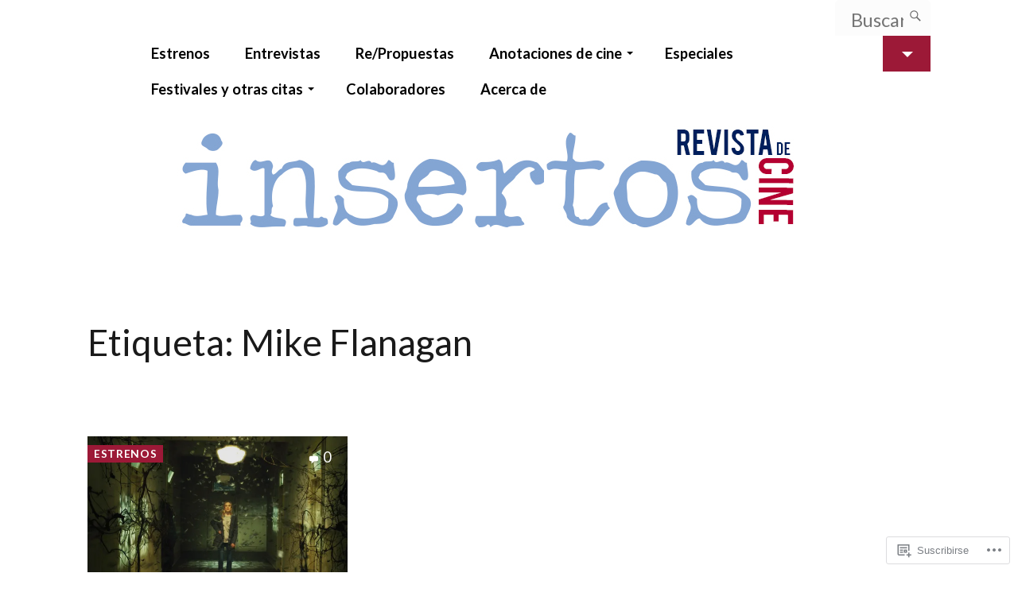

--- FILE ---
content_type: text/html; charset=UTF-8
request_url: https://insertoscine.com/tag/mike-flanagan/
body_size: 22226
content:
<!DOCTYPE html>
<html lang="es">
<head>
	<meta charset="UTF-8">
	<meta name="viewport" content="width=device-width, initial-scale=1.0">
	<link rel="profile" href="https://gmpg.org/xfn/11">
	<link rel="pingback" href="https://insertoscine.com/xmlrpc.php">

	<title>Mike Flanagan &#8211; Insertos Cine</title>
<script type="text/javascript">
  WebFontConfig = {"google":{"families":["Lato:r:latin,latin-ext","Lato:r,i,b,bi:latin,latin-ext"]},"api_url":"https:\/\/fonts-api.wp.com\/css"};
  (function() {
    var wf = document.createElement('script');
    wf.src = '/wp-content/plugins/custom-fonts/js/webfont.js';
    wf.type = 'text/javascript';
    wf.async = 'true';
    var s = document.getElementsByTagName('script')[0];
    s.parentNode.insertBefore(wf, s);
	})();
</script><style id="jetpack-custom-fonts-css">.wf-active html{font-size:20.8px}.wf-active button, .wf-active input, .wf-active select, .wf-active textarea{font-family:"Lato",sans-serif;font-size:130%}.wf-active code, .wf-active kbd, .wf-active pre, .wf-active samp{font-family:"Lato",sans-serif;font-size:1.3em}.wf-active small{font-size:104%}.wf-active sub, .wf-active sup{font-size:97.5%}.wf-active body, .wf-active html{font-size:121.875%;font-family:"Lato",sans-serif}.wf-active code{font-family:"Lato",sans-serif}.wf-active blockquote{font-family:"Lato",sans-serif}.wf-active legend{font-size:13.65px}.wf-active .wp-caption .wp-caption-text{font-size:1.04em}.wf-active .widget.widget_authors ul strong{font-size:30.4785px}.wf-active .widget.widget_image .wp-caption .wp-caption-text{font-size:1.3em}.wf-active .widget.widget_search{font-size:1.3em}.wf-active ol.comment-list li.comment #respond #cancel-comment-reply-link, .wf-active ol.comment-list li.pingback #respond #cancel-comment-reply-link, .wf-active ol.comment-list li.trackback #respond #cancel-comment-reply-link{font-family:"Lato",sans-serif;font-size:13.65px}.wf-active ol.comment-list li.comment .comment-meta-data, .wf-active ol.comment-list li.pingback .comment-meta-data, .wf-active ol.comment-list li.trackback .comment-meta-data{font-size:13.65px}.wf-active #respond p.comment-form-author.selected label, .wf-active #respond p.comment-form-comment.selected label, .wf-active #respond p.comment-form-email.selected label, .wf-active #respond p.comment-form-url.selected label{font-size:13.65px}.wf-active #respond p.form-allowed-tags{font-size:13.65px}.wf-active .gallery .gallery-item .gallery-caption{font-size:13.65px}.wf-active .main .post-navigation .nav-next, .wf-active .main .post-navigation .nav-previous{font-size:24.375px}.wf-active .main .post-navigation b{font-size:13.65px}.wf-active article .post-lead-category{font-size:13.65px}.wf-active article .taxonomies .taxonomy{font-size:13.65px}.wf-active article .taxonomies b{font-size:13.65px}.wf-active .post-meta-data{font-size:13.65px}.wf-active .error404 .entry-archive-header p{font-size:24.375px}.wf-active .infinite-scroll #infinite-handle span{font-size:24.375px}@media only screen and (max-width: 899px){.wf-active body{font-size:115.78125%}}@media only screen and (max-width: 782px){.wf-active body{font-size:109.6875%}}@media only screen and (max-width: 782px){.wf-active .masthead .branding h1.site-title{font-size:34.125px}}@media only screen and (max-width: 782px){.wf-active .masthead .menu-toggle{font-family:"Lato",sans-serif;font-size:21.45px}}@media only screen and (max-width: 600px){.wf-active body{font-size:103.59375%}}.wf-active h1, .wf-active h2, .wf-active h3, .wf-active h4, .wf-active h5, .wf-active h6{font-family:"Lato",sans-serif;font-weight:400;font-style:normal}.wf-active h1{font-style:normal;font-weight:400}.wf-active h2{font-style:normal;font-weight:400}.wf-active h3{font-style:normal;font-weight:400}.wf-active h4{font-style:normal;font-weight:400}.wf-active h5{font-weight:400;font-style:normal}.wf-active h6{font-weight:400;font-style:normal}.wf-active .main div.sharedaddy h3{font-family:"Lato",sans-serif;font-style:normal;font-weight:400}.wf-active h1, .wf-active h2, .wf-active h3, .wf-active h4, .wf-active h5, .wf-active h6{font-weight:400;font-style:normal}.wf-active .masthead .branding h1.site-title{font-style:normal;font-weight:400}.wf-active .masthead .branding p.site-description{font-style:normal;font-weight:400}.wf-active article.post-archive h2.entry-title{font-weight:400;font-style:normal}.wf-active article.featured-post h2.entry-title{font-style:normal;font-weight:400}.wf-active header.header-overlap h1{font-style:normal;font-weight:400}.wf-active .widget h3.widgettitle{font-style:normal;font-weight:400}@media only screen and (max-width: 782px){.wf-active article.featured-post h2.entry-title{font-style:normal;font-weight:400}}@media only screen and (max-width: 600px){.wf-active article.featured-post h2.entry-title, .wf-active article.post-archive h2.entry-title{font-style:normal;font-weight:400}}</style>
<meta name='robots' content='max-image-preview:large' />

<!-- Async WordPress.com Remote Login -->
<script id="wpcom_remote_login_js">
var wpcom_remote_login_extra_auth = '';
function wpcom_remote_login_remove_dom_node_id( element_id ) {
	var dom_node = document.getElementById( element_id );
	if ( dom_node ) { dom_node.parentNode.removeChild( dom_node ); }
}
function wpcom_remote_login_remove_dom_node_classes( class_name ) {
	var dom_nodes = document.querySelectorAll( '.' + class_name );
	for ( var i = 0; i < dom_nodes.length; i++ ) {
		dom_nodes[ i ].parentNode.removeChild( dom_nodes[ i ] );
	}
}
function wpcom_remote_login_final_cleanup() {
	wpcom_remote_login_remove_dom_node_classes( "wpcom_remote_login_msg" );
	wpcom_remote_login_remove_dom_node_id( "wpcom_remote_login_key" );
	wpcom_remote_login_remove_dom_node_id( "wpcom_remote_login_validate" );
	wpcom_remote_login_remove_dom_node_id( "wpcom_remote_login_js" );
	wpcom_remote_login_remove_dom_node_id( "wpcom_request_access_iframe" );
	wpcom_remote_login_remove_dom_node_id( "wpcom_request_access_styles" );
}

// Watch for messages back from the remote login
window.addEventListener( "message", function( e ) {
	if ( e.origin === "https://r-login.wordpress.com" ) {
		var data = {};
		try {
			data = JSON.parse( e.data );
		} catch( e ) {
			wpcom_remote_login_final_cleanup();
			return;
		}

		if ( data.msg === 'LOGIN' ) {
			// Clean up the login check iframe
			wpcom_remote_login_remove_dom_node_id( "wpcom_remote_login_key" );

			var id_regex = new RegExp( /^[0-9]+$/ );
			var token_regex = new RegExp( /^.*|.*|.*$/ );
			if (
				token_regex.test( data.token )
				&& id_regex.test( data.wpcomid )
			) {
				// We have everything we need to ask for a login
				var script = document.createElement( "script" );
				script.setAttribute( "id", "wpcom_remote_login_validate" );
				script.src = '/remote-login.php?wpcom_remote_login=validate'
					+ '&wpcomid=' + data.wpcomid
					+ '&token=' + encodeURIComponent( data.token )
					+ '&host=' + window.location.protocol
					+ '//' + window.location.hostname
					+ '&postid=15559'
					+ '&is_singular=';
				document.body.appendChild( script );
			}

			return;
		}

		// Safari ITP, not logged in, so redirect
		if ( data.msg === 'LOGIN-REDIRECT' ) {
			window.location = 'https://wordpress.com/log-in?redirect_to=' + window.location.href;
			return;
		}

		// Safari ITP, storage access failed, remove the request
		if ( data.msg === 'LOGIN-REMOVE' ) {
			var css_zap = 'html { -webkit-transition: margin-top 1s; transition: margin-top 1s; } /* 9001 */ html { margin-top: 0 !important; } * html body { margin-top: 0 !important; } @media screen and ( max-width: 782px ) { html { margin-top: 0 !important; } * html body { margin-top: 0 !important; } }';
			var style_zap = document.createElement( 'style' );
			style_zap.type = 'text/css';
			style_zap.appendChild( document.createTextNode( css_zap ) );
			document.body.appendChild( style_zap );

			var e = document.getElementById( 'wpcom_request_access_iframe' );
			e.parentNode.removeChild( e );

			document.cookie = 'wordpress_com_login_access=denied; path=/; max-age=31536000';

			return;
		}

		// Safari ITP
		if ( data.msg === 'REQUEST_ACCESS' ) {
			console.log( 'request access: safari' );

			// Check ITP iframe enable/disable knob
			if ( wpcom_remote_login_extra_auth !== 'safari_itp_iframe' ) {
				return;
			}

			// If we are in a "private window" there is no ITP.
			var private_window = false;
			try {
				var opendb = window.openDatabase( null, null, null, null );
			} catch( e ) {
				private_window = true;
			}

			if ( private_window ) {
				console.log( 'private window' );
				return;
			}

			var iframe = document.createElement( 'iframe' );
			iframe.id = 'wpcom_request_access_iframe';
			iframe.setAttribute( 'scrolling', 'no' );
			iframe.setAttribute( 'sandbox', 'allow-storage-access-by-user-activation allow-scripts allow-same-origin allow-top-navigation-by-user-activation' );
			iframe.src = 'https://r-login.wordpress.com/remote-login.php?wpcom_remote_login=request_access&origin=' + encodeURIComponent( data.origin ) + '&wpcomid=' + encodeURIComponent( data.wpcomid );

			var css = 'html { -webkit-transition: margin-top 1s; transition: margin-top 1s; } /* 9001 */ html { margin-top: 46px !important; } * html body { margin-top: 46px !important; } @media screen and ( max-width: 660px ) { html { margin-top: 71px !important; } * html body { margin-top: 71px !important; } #wpcom_request_access_iframe { display: block; height: 71px !important; } } #wpcom_request_access_iframe { border: 0px; height: 46px; position: fixed; top: 0; left: 0; width: 100%; min-width: 100%; z-index: 99999; background: #23282d; } ';

			var style = document.createElement( 'style' );
			style.type = 'text/css';
			style.id = 'wpcom_request_access_styles';
			style.appendChild( document.createTextNode( css ) );
			document.body.appendChild( style );

			document.body.appendChild( iframe );
		}

		if ( data.msg === 'DONE' ) {
			wpcom_remote_login_final_cleanup();
		}
	}
}, false );

// Inject the remote login iframe after the page has had a chance to load
// more critical resources
window.addEventListener( "DOMContentLoaded", function( e ) {
	var iframe = document.createElement( "iframe" );
	iframe.style.display = "none";
	iframe.setAttribute( "scrolling", "no" );
	iframe.setAttribute( "id", "wpcom_remote_login_key" );
	iframe.src = "https://r-login.wordpress.com/remote-login.php"
		+ "?wpcom_remote_login=key"
		+ "&origin=aHR0cHM6Ly9pbnNlcnRvc2NpbmUuY29t"
		+ "&wpcomid=75892743"
		+ "&time=" + Math.floor( Date.now() / 1000 );
	document.body.appendChild( iframe );
}, false );
</script>
<link rel='dns-prefetch' href='//s0.wp.com' />
<link rel="alternate" type="application/rss+xml" title="Insertos Cine &raquo; Feed" href="https://insertoscine.com/feed/" />
<link rel="alternate" type="application/rss+xml" title="Insertos Cine &raquo; Feed de los comentarios" href="https://insertoscine.com/comments/feed/" />
<link rel="alternate" type="application/rss+xml" title="Insertos Cine &raquo; Etiqueta Mike Flanagan del feed" href="https://insertoscine.com/tag/mike-flanagan/feed/" />
	<script type="text/javascript">
		/* <![CDATA[ */
		function addLoadEvent(func) {
			var oldonload = window.onload;
			if (typeof window.onload != 'function') {
				window.onload = func;
			} else {
				window.onload = function () {
					oldonload();
					func();
				}
			}
		}
		/* ]]> */
	</script>
	<style id='wp-emoji-styles-inline-css'>

	img.wp-smiley, img.emoji {
		display: inline !important;
		border: none !important;
		box-shadow: none !important;
		height: 1em !important;
		width: 1em !important;
		margin: 0 0.07em !important;
		vertical-align: -0.1em !important;
		background: none !important;
		padding: 0 !important;
	}
/*# sourceURL=wp-emoji-styles-inline-css */
</style>
<link crossorigin='anonymous' rel='stylesheet' id='all-css-2-1' href='/wp-content/plugins/gutenberg-core/v22.2.0/build/styles/block-library/style.css?m=1764855221i&cssminify=yes' type='text/css' media='all' />
<style id='wp-block-library-inline-css'>
.has-text-align-justify {
	text-align:justify;
}
.has-text-align-justify{text-align:justify;}

/*# sourceURL=wp-block-library-inline-css */
</style><style id='global-styles-inline-css'>
:root{--wp--preset--aspect-ratio--square: 1;--wp--preset--aspect-ratio--4-3: 4/3;--wp--preset--aspect-ratio--3-4: 3/4;--wp--preset--aspect-ratio--3-2: 3/2;--wp--preset--aspect-ratio--2-3: 2/3;--wp--preset--aspect-ratio--16-9: 16/9;--wp--preset--aspect-ratio--9-16: 9/16;--wp--preset--color--black: #000000;--wp--preset--color--cyan-bluish-gray: #abb8c3;--wp--preset--color--white: #ffffff;--wp--preset--color--pale-pink: #f78da7;--wp--preset--color--vivid-red: #cf2e2e;--wp--preset--color--luminous-vivid-orange: #ff6900;--wp--preset--color--luminous-vivid-amber: #fcb900;--wp--preset--color--light-green-cyan: #7bdcb5;--wp--preset--color--vivid-green-cyan: #00d084;--wp--preset--color--pale-cyan-blue: #8ed1fc;--wp--preset--color--vivid-cyan-blue: #0693e3;--wp--preset--color--vivid-purple: #9b51e0;--wp--preset--gradient--vivid-cyan-blue-to-vivid-purple: linear-gradient(135deg,rgb(6,147,227) 0%,rgb(155,81,224) 100%);--wp--preset--gradient--light-green-cyan-to-vivid-green-cyan: linear-gradient(135deg,rgb(122,220,180) 0%,rgb(0,208,130) 100%);--wp--preset--gradient--luminous-vivid-amber-to-luminous-vivid-orange: linear-gradient(135deg,rgb(252,185,0) 0%,rgb(255,105,0) 100%);--wp--preset--gradient--luminous-vivid-orange-to-vivid-red: linear-gradient(135deg,rgb(255,105,0) 0%,rgb(207,46,46) 100%);--wp--preset--gradient--very-light-gray-to-cyan-bluish-gray: linear-gradient(135deg,rgb(238,238,238) 0%,rgb(169,184,195) 100%);--wp--preset--gradient--cool-to-warm-spectrum: linear-gradient(135deg,rgb(74,234,220) 0%,rgb(151,120,209) 20%,rgb(207,42,186) 40%,rgb(238,44,130) 60%,rgb(251,105,98) 80%,rgb(254,248,76) 100%);--wp--preset--gradient--blush-light-purple: linear-gradient(135deg,rgb(255,206,236) 0%,rgb(152,150,240) 100%);--wp--preset--gradient--blush-bordeaux: linear-gradient(135deg,rgb(254,205,165) 0%,rgb(254,45,45) 50%,rgb(107,0,62) 100%);--wp--preset--gradient--luminous-dusk: linear-gradient(135deg,rgb(255,203,112) 0%,rgb(199,81,192) 50%,rgb(65,88,208) 100%);--wp--preset--gradient--pale-ocean: linear-gradient(135deg,rgb(255,245,203) 0%,rgb(182,227,212) 50%,rgb(51,167,181) 100%);--wp--preset--gradient--electric-grass: linear-gradient(135deg,rgb(202,248,128) 0%,rgb(113,206,126) 100%);--wp--preset--gradient--midnight: linear-gradient(135deg,rgb(2,3,129) 0%,rgb(40,116,252) 100%);--wp--preset--font-size--small: 10px;--wp--preset--font-size--medium: 18px;--wp--preset--font-size--large: 23px;--wp--preset--font-size--x-large: 42px;--wp--preset--font-size--normal: 16px;--wp--preset--font-size--huge: 26px;--wp--preset--font-family--albert-sans: 'Albert Sans', sans-serif;--wp--preset--font-family--alegreya: Alegreya, serif;--wp--preset--font-family--arvo: Arvo, serif;--wp--preset--font-family--bodoni-moda: 'Bodoni Moda', serif;--wp--preset--font-family--bricolage-grotesque: 'Bricolage Grotesque', sans-serif;--wp--preset--font-family--cabin: Cabin, sans-serif;--wp--preset--font-family--chivo: Chivo, sans-serif;--wp--preset--font-family--commissioner: Commissioner, sans-serif;--wp--preset--font-family--cormorant: Cormorant, serif;--wp--preset--font-family--courier-prime: 'Courier Prime', monospace;--wp--preset--font-family--crimson-pro: 'Crimson Pro', serif;--wp--preset--font-family--dm-mono: 'DM Mono', monospace;--wp--preset--font-family--dm-sans: 'DM Sans', sans-serif;--wp--preset--font-family--dm-serif-display: 'DM Serif Display', serif;--wp--preset--font-family--domine: Domine, serif;--wp--preset--font-family--eb-garamond: 'EB Garamond', serif;--wp--preset--font-family--epilogue: Epilogue, sans-serif;--wp--preset--font-family--fahkwang: Fahkwang, sans-serif;--wp--preset--font-family--figtree: Figtree, sans-serif;--wp--preset--font-family--fira-sans: 'Fira Sans', sans-serif;--wp--preset--font-family--fjalla-one: 'Fjalla One', sans-serif;--wp--preset--font-family--fraunces: Fraunces, serif;--wp--preset--font-family--gabarito: Gabarito, system-ui;--wp--preset--font-family--ibm-plex-mono: 'IBM Plex Mono', monospace;--wp--preset--font-family--ibm-plex-sans: 'IBM Plex Sans', sans-serif;--wp--preset--font-family--ibarra-real-nova: 'Ibarra Real Nova', serif;--wp--preset--font-family--instrument-serif: 'Instrument Serif', serif;--wp--preset--font-family--inter: Inter, sans-serif;--wp--preset--font-family--josefin-sans: 'Josefin Sans', sans-serif;--wp--preset--font-family--jost: Jost, sans-serif;--wp--preset--font-family--libre-baskerville: 'Libre Baskerville', serif;--wp--preset--font-family--libre-franklin: 'Libre Franklin', sans-serif;--wp--preset--font-family--literata: Literata, serif;--wp--preset--font-family--lora: Lora, serif;--wp--preset--font-family--merriweather: Merriweather, serif;--wp--preset--font-family--montserrat: Montserrat, sans-serif;--wp--preset--font-family--newsreader: Newsreader, serif;--wp--preset--font-family--noto-sans-mono: 'Noto Sans Mono', sans-serif;--wp--preset--font-family--nunito: Nunito, sans-serif;--wp--preset--font-family--open-sans: 'Open Sans', sans-serif;--wp--preset--font-family--overpass: Overpass, sans-serif;--wp--preset--font-family--pt-serif: 'PT Serif', serif;--wp--preset--font-family--petrona: Petrona, serif;--wp--preset--font-family--piazzolla: Piazzolla, serif;--wp--preset--font-family--playfair-display: 'Playfair Display', serif;--wp--preset--font-family--plus-jakarta-sans: 'Plus Jakarta Sans', sans-serif;--wp--preset--font-family--poppins: Poppins, sans-serif;--wp--preset--font-family--raleway: Raleway, sans-serif;--wp--preset--font-family--roboto: Roboto, sans-serif;--wp--preset--font-family--roboto-slab: 'Roboto Slab', serif;--wp--preset--font-family--rubik: Rubik, sans-serif;--wp--preset--font-family--rufina: Rufina, serif;--wp--preset--font-family--sora: Sora, sans-serif;--wp--preset--font-family--source-sans-3: 'Source Sans 3', sans-serif;--wp--preset--font-family--source-serif-4: 'Source Serif 4', serif;--wp--preset--font-family--space-mono: 'Space Mono', monospace;--wp--preset--font-family--syne: Syne, sans-serif;--wp--preset--font-family--texturina: Texturina, serif;--wp--preset--font-family--urbanist: Urbanist, sans-serif;--wp--preset--font-family--work-sans: 'Work Sans', sans-serif;--wp--preset--spacing--20: 0.44rem;--wp--preset--spacing--30: 0.67rem;--wp--preset--spacing--40: 1rem;--wp--preset--spacing--50: 1.5rem;--wp--preset--spacing--60: 2.25rem;--wp--preset--spacing--70: 3.38rem;--wp--preset--spacing--80: 5.06rem;--wp--preset--shadow--natural: 6px 6px 9px rgba(0, 0, 0, 0.2);--wp--preset--shadow--deep: 12px 12px 50px rgba(0, 0, 0, 0.4);--wp--preset--shadow--sharp: 6px 6px 0px rgba(0, 0, 0, 0.2);--wp--preset--shadow--outlined: 6px 6px 0px -3px rgb(255, 255, 255), 6px 6px rgb(0, 0, 0);--wp--preset--shadow--crisp: 6px 6px 0px rgb(0, 0, 0);}:where(.is-layout-flex){gap: 0.5em;}:where(.is-layout-grid){gap: 0.5em;}body .is-layout-flex{display: flex;}.is-layout-flex{flex-wrap: wrap;align-items: center;}.is-layout-flex > :is(*, div){margin: 0;}body .is-layout-grid{display: grid;}.is-layout-grid > :is(*, div){margin: 0;}:where(.wp-block-columns.is-layout-flex){gap: 2em;}:where(.wp-block-columns.is-layout-grid){gap: 2em;}:where(.wp-block-post-template.is-layout-flex){gap: 1.25em;}:where(.wp-block-post-template.is-layout-grid){gap: 1.25em;}.has-black-color{color: var(--wp--preset--color--black) !important;}.has-cyan-bluish-gray-color{color: var(--wp--preset--color--cyan-bluish-gray) !important;}.has-white-color{color: var(--wp--preset--color--white) !important;}.has-pale-pink-color{color: var(--wp--preset--color--pale-pink) !important;}.has-vivid-red-color{color: var(--wp--preset--color--vivid-red) !important;}.has-luminous-vivid-orange-color{color: var(--wp--preset--color--luminous-vivid-orange) !important;}.has-luminous-vivid-amber-color{color: var(--wp--preset--color--luminous-vivid-amber) !important;}.has-light-green-cyan-color{color: var(--wp--preset--color--light-green-cyan) !important;}.has-vivid-green-cyan-color{color: var(--wp--preset--color--vivid-green-cyan) !important;}.has-pale-cyan-blue-color{color: var(--wp--preset--color--pale-cyan-blue) !important;}.has-vivid-cyan-blue-color{color: var(--wp--preset--color--vivid-cyan-blue) !important;}.has-vivid-purple-color{color: var(--wp--preset--color--vivid-purple) !important;}.has-black-background-color{background-color: var(--wp--preset--color--black) !important;}.has-cyan-bluish-gray-background-color{background-color: var(--wp--preset--color--cyan-bluish-gray) !important;}.has-white-background-color{background-color: var(--wp--preset--color--white) !important;}.has-pale-pink-background-color{background-color: var(--wp--preset--color--pale-pink) !important;}.has-vivid-red-background-color{background-color: var(--wp--preset--color--vivid-red) !important;}.has-luminous-vivid-orange-background-color{background-color: var(--wp--preset--color--luminous-vivid-orange) !important;}.has-luminous-vivid-amber-background-color{background-color: var(--wp--preset--color--luminous-vivid-amber) !important;}.has-light-green-cyan-background-color{background-color: var(--wp--preset--color--light-green-cyan) !important;}.has-vivid-green-cyan-background-color{background-color: var(--wp--preset--color--vivid-green-cyan) !important;}.has-pale-cyan-blue-background-color{background-color: var(--wp--preset--color--pale-cyan-blue) !important;}.has-vivid-cyan-blue-background-color{background-color: var(--wp--preset--color--vivid-cyan-blue) !important;}.has-vivid-purple-background-color{background-color: var(--wp--preset--color--vivid-purple) !important;}.has-black-border-color{border-color: var(--wp--preset--color--black) !important;}.has-cyan-bluish-gray-border-color{border-color: var(--wp--preset--color--cyan-bluish-gray) !important;}.has-white-border-color{border-color: var(--wp--preset--color--white) !important;}.has-pale-pink-border-color{border-color: var(--wp--preset--color--pale-pink) !important;}.has-vivid-red-border-color{border-color: var(--wp--preset--color--vivid-red) !important;}.has-luminous-vivid-orange-border-color{border-color: var(--wp--preset--color--luminous-vivid-orange) !important;}.has-luminous-vivid-amber-border-color{border-color: var(--wp--preset--color--luminous-vivid-amber) !important;}.has-light-green-cyan-border-color{border-color: var(--wp--preset--color--light-green-cyan) !important;}.has-vivid-green-cyan-border-color{border-color: var(--wp--preset--color--vivid-green-cyan) !important;}.has-pale-cyan-blue-border-color{border-color: var(--wp--preset--color--pale-cyan-blue) !important;}.has-vivid-cyan-blue-border-color{border-color: var(--wp--preset--color--vivid-cyan-blue) !important;}.has-vivid-purple-border-color{border-color: var(--wp--preset--color--vivid-purple) !important;}.has-vivid-cyan-blue-to-vivid-purple-gradient-background{background: var(--wp--preset--gradient--vivid-cyan-blue-to-vivid-purple) !important;}.has-light-green-cyan-to-vivid-green-cyan-gradient-background{background: var(--wp--preset--gradient--light-green-cyan-to-vivid-green-cyan) !important;}.has-luminous-vivid-amber-to-luminous-vivid-orange-gradient-background{background: var(--wp--preset--gradient--luminous-vivid-amber-to-luminous-vivid-orange) !important;}.has-luminous-vivid-orange-to-vivid-red-gradient-background{background: var(--wp--preset--gradient--luminous-vivid-orange-to-vivid-red) !important;}.has-very-light-gray-to-cyan-bluish-gray-gradient-background{background: var(--wp--preset--gradient--very-light-gray-to-cyan-bluish-gray) !important;}.has-cool-to-warm-spectrum-gradient-background{background: var(--wp--preset--gradient--cool-to-warm-spectrum) !important;}.has-blush-light-purple-gradient-background{background: var(--wp--preset--gradient--blush-light-purple) !important;}.has-blush-bordeaux-gradient-background{background: var(--wp--preset--gradient--blush-bordeaux) !important;}.has-luminous-dusk-gradient-background{background: var(--wp--preset--gradient--luminous-dusk) !important;}.has-pale-ocean-gradient-background{background: var(--wp--preset--gradient--pale-ocean) !important;}.has-electric-grass-gradient-background{background: var(--wp--preset--gradient--electric-grass) !important;}.has-midnight-gradient-background{background: var(--wp--preset--gradient--midnight) !important;}.has-small-font-size{font-size: var(--wp--preset--font-size--small) !important;}.has-medium-font-size{font-size: var(--wp--preset--font-size--medium) !important;}.has-large-font-size{font-size: var(--wp--preset--font-size--large) !important;}.has-x-large-font-size{font-size: var(--wp--preset--font-size--x-large) !important;}.has-albert-sans-font-family{font-family: var(--wp--preset--font-family--albert-sans) !important;}.has-alegreya-font-family{font-family: var(--wp--preset--font-family--alegreya) !important;}.has-arvo-font-family{font-family: var(--wp--preset--font-family--arvo) !important;}.has-bodoni-moda-font-family{font-family: var(--wp--preset--font-family--bodoni-moda) !important;}.has-bricolage-grotesque-font-family{font-family: var(--wp--preset--font-family--bricolage-grotesque) !important;}.has-cabin-font-family{font-family: var(--wp--preset--font-family--cabin) !important;}.has-chivo-font-family{font-family: var(--wp--preset--font-family--chivo) !important;}.has-commissioner-font-family{font-family: var(--wp--preset--font-family--commissioner) !important;}.has-cormorant-font-family{font-family: var(--wp--preset--font-family--cormorant) !important;}.has-courier-prime-font-family{font-family: var(--wp--preset--font-family--courier-prime) !important;}.has-crimson-pro-font-family{font-family: var(--wp--preset--font-family--crimson-pro) !important;}.has-dm-mono-font-family{font-family: var(--wp--preset--font-family--dm-mono) !important;}.has-dm-sans-font-family{font-family: var(--wp--preset--font-family--dm-sans) !important;}.has-dm-serif-display-font-family{font-family: var(--wp--preset--font-family--dm-serif-display) !important;}.has-domine-font-family{font-family: var(--wp--preset--font-family--domine) !important;}.has-eb-garamond-font-family{font-family: var(--wp--preset--font-family--eb-garamond) !important;}.has-epilogue-font-family{font-family: var(--wp--preset--font-family--epilogue) !important;}.has-fahkwang-font-family{font-family: var(--wp--preset--font-family--fahkwang) !important;}.has-figtree-font-family{font-family: var(--wp--preset--font-family--figtree) !important;}.has-fira-sans-font-family{font-family: var(--wp--preset--font-family--fira-sans) !important;}.has-fjalla-one-font-family{font-family: var(--wp--preset--font-family--fjalla-one) !important;}.has-fraunces-font-family{font-family: var(--wp--preset--font-family--fraunces) !important;}.has-gabarito-font-family{font-family: var(--wp--preset--font-family--gabarito) !important;}.has-ibm-plex-mono-font-family{font-family: var(--wp--preset--font-family--ibm-plex-mono) !important;}.has-ibm-plex-sans-font-family{font-family: var(--wp--preset--font-family--ibm-plex-sans) !important;}.has-ibarra-real-nova-font-family{font-family: var(--wp--preset--font-family--ibarra-real-nova) !important;}.has-instrument-serif-font-family{font-family: var(--wp--preset--font-family--instrument-serif) !important;}.has-inter-font-family{font-family: var(--wp--preset--font-family--inter) !important;}.has-josefin-sans-font-family{font-family: var(--wp--preset--font-family--josefin-sans) !important;}.has-jost-font-family{font-family: var(--wp--preset--font-family--jost) !important;}.has-libre-baskerville-font-family{font-family: var(--wp--preset--font-family--libre-baskerville) !important;}.has-libre-franklin-font-family{font-family: var(--wp--preset--font-family--libre-franklin) !important;}.has-literata-font-family{font-family: var(--wp--preset--font-family--literata) !important;}.has-lora-font-family{font-family: var(--wp--preset--font-family--lora) !important;}.has-merriweather-font-family{font-family: var(--wp--preset--font-family--merriweather) !important;}.has-montserrat-font-family{font-family: var(--wp--preset--font-family--montserrat) !important;}.has-newsreader-font-family{font-family: var(--wp--preset--font-family--newsreader) !important;}.has-noto-sans-mono-font-family{font-family: var(--wp--preset--font-family--noto-sans-mono) !important;}.has-nunito-font-family{font-family: var(--wp--preset--font-family--nunito) !important;}.has-open-sans-font-family{font-family: var(--wp--preset--font-family--open-sans) !important;}.has-overpass-font-family{font-family: var(--wp--preset--font-family--overpass) !important;}.has-pt-serif-font-family{font-family: var(--wp--preset--font-family--pt-serif) !important;}.has-petrona-font-family{font-family: var(--wp--preset--font-family--petrona) !important;}.has-piazzolla-font-family{font-family: var(--wp--preset--font-family--piazzolla) !important;}.has-playfair-display-font-family{font-family: var(--wp--preset--font-family--playfair-display) !important;}.has-plus-jakarta-sans-font-family{font-family: var(--wp--preset--font-family--plus-jakarta-sans) !important;}.has-poppins-font-family{font-family: var(--wp--preset--font-family--poppins) !important;}.has-raleway-font-family{font-family: var(--wp--preset--font-family--raleway) !important;}.has-roboto-font-family{font-family: var(--wp--preset--font-family--roboto) !important;}.has-roboto-slab-font-family{font-family: var(--wp--preset--font-family--roboto-slab) !important;}.has-rubik-font-family{font-family: var(--wp--preset--font-family--rubik) !important;}.has-rufina-font-family{font-family: var(--wp--preset--font-family--rufina) !important;}.has-sora-font-family{font-family: var(--wp--preset--font-family--sora) !important;}.has-source-sans-3-font-family{font-family: var(--wp--preset--font-family--source-sans-3) !important;}.has-source-serif-4-font-family{font-family: var(--wp--preset--font-family--source-serif-4) !important;}.has-space-mono-font-family{font-family: var(--wp--preset--font-family--space-mono) !important;}.has-syne-font-family{font-family: var(--wp--preset--font-family--syne) !important;}.has-texturina-font-family{font-family: var(--wp--preset--font-family--texturina) !important;}.has-urbanist-font-family{font-family: var(--wp--preset--font-family--urbanist) !important;}.has-work-sans-font-family{font-family: var(--wp--preset--font-family--work-sans) !important;}
/*# sourceURL=global-styles-inline-css */
</style>

<style id='classic-theme-styles-inline-css'>
/*! This file is auto-generated */
.wp-block-button__link{color:#fff;background-color:#32373c;border-radius:9999px;box-shadow:none;text-decoration:none;padding:calc(.667em + 2px) calc(1.333em + 2px);font-size:1.125em}.wp-block-file__button{background:#32373c;color:#fff;text-decoration:none}
/*# sourceURL=/wp-includes/css/classic-themes.min.css */
</style>
<link crossorigin='anonymous' rel='stylesheet' id='all-css-4-1' href='/_static/??-eJyVj90KwjAMhV/ILEwn7kZ8FNm6MDubtjSZP29vdaKCMvAuCed85wTPEUzwSl4xurG3XtCE1gVzFFwWZV2UIJajI0h0KirsrOhLAaJXR4URWeAHSA/EJBgTsR0ZU2BKAR/aTBdB6qyGBBPky84jvKskyneOjd4VnI0NuUz3Omc7264nnbKmGZQu85aYY6Btc2kReFaH6ZN/HpzLGEhjY47PHTkEj3vrDfbkKdnskN/jHbrjbblZr5Z1tSmr4QYyMaTn&cssminify=yes' type='text/css' media='all' />
<style id='jetpack_facebook_likebox-inline-css'>
.widget_facebook_likebox {
	overflow: hidden;
}

/*# sourceURL=/wp-content/mu-plugins/jetpack-plugin/moon/modules/widgets/facebook-likebox/style.css */
</style>
<link crossorigin='anonymous' rel='stylesheet' id='all-css-6-1' href='/_static/??-eJzTLy/QTc7PK0nNK9HPLdUtyClNz8wr1i9KTcrJTwcy0/WTi5G5ekCujj52Temp+bo5+cmJJZn5eSgc3bScxMwikFb7XFtDE1NLExMLc0OTLACohS2q&cssminify=yes' type='text/css' media='all' />
<style id='jetpack-global-styles-frontend-style-inline-css'>
:root { --font-headings: unset; --font-base: unset; --font-headings-default: -apple-system,BlinkMacSystemFont,"Segoe UI",Roboto,Oxygen-Sans,Ubuntu,Cantarell,"Helvetica Neue",sans-serif; --font-base-default: -apple-system,BlinkMacSystemFont,"Segoe UI",Roboto,Oxygen-Sans,Ubuntu,Cantarell,"Helvetica Neue",sans-serif;}
/*# sourceURL=jetpack-global-styles-frontend-style-inline-css */
</style>
<link crossorigin='anonymous' rel='stylesheet' id='all-css-8-1' href='/wp-content/themes/h4/global.css?m=1420737423i&cssminify=yes' type='text/css' media='all' />
<script type="text/javascript" id="romero-script-main-js-extra">
/* <![CDATA[ */
var js_i18n = {"next":"Siguiente","prev":"Anterior","menu":"Men\u00fa"};
//# sourceURL=romero-script-main-js-extra
/* ]]> */
</script>
<script type="text/javascript" id="wpcom-actionbar-placeholder-js-extra">
/* <![CDATA[ */
var actionbardata = {"siteID":"75892743","postID":"0","siteURL":"https://insertoscine.com","xhrURL":"https://insertoscine.com/wp-admin/admin-ajax.php","nonce":"6c2a5f2173","isLoggedIn":"","statusMessage":"","subsEmailDefault":"instantly","proxyScriptUrl":"https://s0.wp.com/wp-content/js/wpcom-proxy-request.js?m=1513050504i&amp;ver=20211021","i18n":{"followedText":"Las nuevas entradas de este sitio aparecer\u00e1n ahora en tu \u003Ca href=\"https://wordpress.com/reader\"\u003ELector\u003C/a\u003E","foldBar":"Contraer esta barra","unfoldBar":"Expandir esta barra","shortLinkCopied":"El enlace corto se ha copiado al portapapeles."}};
//# sourceURL=wpcom-actionbar-placeholder-js-extra
/* ]]> */
</script>
<script type="text/javascript" id="jetpack-mu-wpcom-settings-js-before">
/* <![CDATA[ */
var JETPACK_MU_WPCOM_SETTINGS = {"assetsUrl":"https://s0.wp.com/wp-content/mu-plugins/jetpack-mu-wpcom-plugin/moon/jetpack_vendor/automattic/jetpack-mu-wpcom/src/build/"};
//# sourceURL=jetpack-mu-wpcom-settings-js-before
/* ]]> */
</script>
<script crossorigin='anonymous' type='text/javascript'  src='/_static/??-eJyFjc0OgyAQhF9IXGpjfw6mz2J0YyEs0GWJ9e2Fpia99TSH75sZWKOaghf0AjYBO1GRw3trbWqgMOMnl2dMFdpXRt6+0ZLxfyVFZuFR8Fc+3uSJVCqRkUwm4EDIoS7Q+JEfNJyune7P+nK72x3Vnj2N'></script>
<script type="text/javascript" id="rlt-proxy-js-after">
/* <![CDATA[ */
	rltInitialize( {"token":null,"iframeOrigins":["https:\/\/widgets.wp.com"]} );
//# sourceURL=rlt-proxy-js-after
/* ]]> */
</script>
<link rel="EditURI" type="application/rsd+xml" title="RSD" href="https://insertoscine.wordpress.com/xmlrpc.php?rsd" />
<meta name="generator" content="WordPress.com" />

<!-- Jetpack Open Graph Tags -->
<meta property="og:type" content="website" />
<meta property="og:title" content="Mike Flanagan &#8211; Insertos Cine" />
<meta property="og:url" content="https://insertoscine.com/tag/mike-flanagan/" />
<meta property="og:site_name" content="Insertos Cine" />
<meta property="og:image" content="https://secure.gravatar.com/blavatar/edfbd80a66ce68b2e19d91e67505ac4703b0743fb17b096907537ec1f56f8474?s=200&#038;ts=1767861628" />
<meta property="og:image:width" content="200" />
<meta property="og:image:height" content="200" />
<meta property="og:image:alt" content="" />
<meta property="og:locale" content="es_ES" />
<meta name="twitter:creator" content="@InsertosCine" />
<meta name="twitter:site" content="@InsertosCine" />

<!-- End Jetpack Open Graph Tags -->
<link rel="shortcut icon" type="image/x-icon" href="https://secure.gravatar.com/blavatar/edfbd80a66ce68b2e19d91e67505ac4703b0743fb17b096907537ec1f56f8474?s=32" sizes="16x16" />
<link rel="icon" type="image/x-icon" href="https://secure.gravatar.com/blavatar/edfbd80a66ce68b2e19d91e67505ac4703b0743fb17b096907537ec1f56f8474?s=32" sizes="16x16" />
<link rel="apple-touch-icon" href="https://secure.gravatar.com/blavatar/edfbd80a66ce68b2e19d91e67505ac4703b0743fb17b096907537ec1f56f8474?s=114" />
<link rel='openid.server' href='https://insertoscine.com/?openidserver=1' />
<link rel='openid.delegate' href='https://insertoscine.com/' />
<link rel="search" type="application/opensearchdescription+xml" href="https://insertoscine.com/osd.xml" title="Insertos Cine" />
<link rel="search" type="application/opensearchdescription+xml" href="https://s1.wp.com/opensearch.xml" title="WordPress.com" />
<meta name="theme-color" content="#ffffff" />
<meta name="description" content="Entradas sobre Mike Flanagan escritas por Santiago Alonso" />
<style>
	.masthead .branding h1.site-title a.site-title-link,
	.masthead .branding .site-description { display:none; }
</style>
<style type="text/css" id="custom-background-css">
body.custom-background { background-color: #ffffff; }
</style>
	<style type="text/css" id="custom-colors-css">body.blog .main { color: #666666;}
.masthead .menu-primary #sidebar-menu-toggle:before, .main .pagination span.current, article .post-lead-category a, .infinite-scroll #infinite-handle span, .infinite-scroll #infinite-handle span:hover, #sidebar-menu .widget h3.widgettitle, #sidebar-menu .widget { color: #FFFFFF;}
.sidebar-main .widget_calendar thead, .sidebar-main .widget_calendar tbody, .sidebar-main .widget_calendar tfoot, .sidebar-main #wp-calendar a { color: #6D6D6D;}
.sidebar-main, .sidebar-main .widget a, body .archive, body .blog { color: #666666;}
.sidebar-main .widget { color: #6D6D6D;}
.entry-title, .sidebar-main h1, .sidebar-main h2, .sidebar-main h3, .sidebar-main h4, .sidebar-main h5, .sidebar-main h6, h3#comments, h3#comments a, #reply-title { color: #1A1A1A;}
.main-content h1, .main-content h2, .main-content h3, .main-content h4, .main-content h5, .main-content h6, .sidebar-footer h1, .sidebar-footer h2, .sidebar-footer h3, .sidebar-footer h4, .sidebar-footer h5, .sidebar-footer h6 { color: #1A1A1A;}
.masthead .menu-primary a, .masthead .actions .menu-primary a, article.post-archive h2.entry-title a { color: #000000;}
.showcase article.post-archive h2.entry-title a { color: #000000;}
.masthead .menu li.page_item_has_children > a:after, .masthead .menu li.menu-item-has-children > a:after { border-top-color: #000000;}
#sidebar-menu .widget a { color: #CEE1F7;}
.blog .main a { color: #226FC8;}
.blog .main a:hover { color: #226FC8;}
.masthead .menu li.current-menu-item > a { background-color: #cccccc;}
.masthead .menu li.current-menu-item > a { color: #000000;}
body, .masthead .menu-primary { background-color: #ffffff;}
header.header-overlap, .content-comments { background: #FFFFFF;}
input[type=submit], .infinite-scroll #infinite-handle span, .screen-reader-shortcut, .main .contributor a.contributor-posts-link, .masthead .menu-primary #sidebar-menu-toggle:before, .main .pagination span.current, article .post-lead-category a, #sidebar-menu { background: #9c1937;}
input[type=text]:focus, input[type=password]:focus, input[type=email]:focus, input[type=url]:focus, input.text:focus, textarea:focus, select:focus, input.settings-input:focus { outline-color: #9c1937;}
input[type=text]:focus, input[type=password]:focus, input[type=email]:focus, input[type=url]:focus, input.text:focus, textarea:focus, select:focus, input.settings-input:focus, .sidebar-main .widget:before { border-color: #9c1937;}
.sidebar-main .widget.widget_flickr #flickr_badge_uber_wrapper td a, .sidebar-main .widget.widget_flickr #flickr_badge_wrapper td a, a, .sidebar-footer a { color: #9C1937;}
.main .post-navigation .nav-previous a:hover, .main .post-navigation .nav-next a:hover, article.post-archive h2.entry-title a:hover, .sidebar-main .widget a:hover, .menu-social-links ul li a:hover:before, .widget a:hover { color: #9c1937;}
a:hover { color: #A01A39;}
article .post-lead-category a:hover, .masthead .menu-primary #sidebar-menu-toggle:hover::before, .infinite-scroll #infinite-handle span:hover { background: #A01A39;}
.sidebar-menu .widget:before { border-color: #A01A39;}
</style>
			<link rel="stylesheet" id="custom-css-css" type="text/css" href="https://s0.wp.com/?custom-css=1&#038;csblog=58rav&#038;cscache=6&#038;csrev=62" />
			<link crossorigin='anonymous' rel='stylesheet' id='all-css-0-3' href='/_static/??-eJyVjsEKwkAMRH/INVQr9SJ+itQ0lG2zm9BkWfx7W7Ce9TLMDMNjoGpAyU7ZIZWgXMaYDSZy7XH+ZEgimwyFyaDGYSQ3cNGgYqszfzEd0ewAv+MeMSM8WXBeATUqLf8S9kPYL1KM+Dvaiw14T7emu5xP17Zr2ukN7JNZ2Q==&cssminify=yes' type='text/css' media='all' />
</head>

<body class="archive tag tag-mike-flanagan tag-5799749 custom-background wp-embed-responsive wp-theme-premiumromero customizer-styles-applied multi-author-true themes-sidebar1-active themes-sidebar2-inactive themes-has-featured-posts themes-featured-posts-count-7 themes-sidebar-menu-active has-custom-header widgets-hidden jetpack-reblog-enabled custom-colors">

<a href="#main-content" class="screen-reader-shortcut">Saltar al contenido.</a>

<header class="masthead" role="banner">

	<div class="container" id="header-wrapper">
		<div class="action-wrapper">

			<div class="branding">
				<h1 class="site-title">
					<a href="https://insertoscine.com/" class="site-logo-link" rel="home" itemprop="url"></a>					<a href="https://insertoscine.com/" title="Inicio" class="site-title-link">
						Insertos Cine					</a>
				</h1>
				<p class="site-description">
					Estrenos, críticas, comentarios de cine y algunas notas sobre las visiones				</p>
			</div>

			<div class="actions">
				<div class="secondary">
					<div class="menu-social-links"></div>					<form method="get" class="search-form" action="https://insertoscine.com/" role="search">
	<label>
		<span class="screen-reader">Buscar...</span>
		<input type="search" value="" name="s" class="search-field text" placeholder="Buscar..." />
	</label>
	<button class="search-submit">&#62464;<span class="screen-reader">Buscar</span></button>
</form>
				</div>

				<nav class="menu-primary menu" role="navigation">
					<h3 class="menu-toggle">Menú</h3>
					<a href="#" id="sidebar-menu-toggle"><span class="screen-reader-text">Ver Widgets</span></a>
<ul id="nav" class="menu-wrap"><li id="menu-item-62" class="menu-item menu-item-type-taxonomy menu-item-object-category menu-item-62"><a target="_blank" rel="noopener" href="https://insertoscine.com/category/estrenos/">Estrenos</a></li>
<li id="menu-item-1719" class="menu-item menu-item-type-taxonomy menu-item-object-category menu-item-1719"><a href="https://insertoscine.com/category/entrevistas/">Entrevistas</a></li>
<li id="menu-item-202" class="menu-item menu-item-type-taxonomy menu-item-object-category menu-item-202"><a target="_blank" rel="noopener" href="https://insertoscine.com/category/repropuestas/">Re/Propuestas</a></li>
<li id="menu-item-61" class="menu-item menu-item-type-taxonomy menu-item-object-category menu-item-has-children menu-item-61"><a target="_blank" rel="noopener" href="https://insertoscine.com/category/anotaciones-de-cine/">Anotaciones de cine</a>
<ul class="sub-menu">
	<li id="menu-item-20197" class="menu-item menu-item-type-taxonomy menu-item-object-category menu-item-20197"><a href="https://insertoscine.com/category/otro-capitulo/">Otro capítulo</a></li>
	<li id="menu-item-11618" class="menu-item menu-item-type-taxonomy menu-item-object-category menu-item-has-children menu-item-11618"><a href="https://insertoscine.com/category/con-lupa/">Con lupa</a>
	<ul class="sub-menu">
		<li id="menu-item-11619" class="menu-item menu-item-type-taxonomy menu-item-object-category menu-item-11619"><a href="https://insertoscine.com/category/con-lupa-hermanos-marx/">Con lupa / Hermanos Marx</a></li>
		<li id="menu-item-11620" class="menu-item menu-item-type-taxonomy menu-item-object-category menu-item-11620"><a href="https://insertoscine.com/category/con-lupa-sylvester-stallone/">Con lupa / Sylvester Stallone</a></li>
	</ul>
</li>
	<li id="menu-item-797" class="menu-item menu-item-type-taxonomy menu-item-object-category menu-item-797"><a target="_blank" rel="noopener" href="https://insertoscine.com/category/el-cielo-sobre-madrid/">El cielo sobre Madrid</a></li>
	<li id="menu-item-1186" class="menu-item menu-item-type-taxonomy menu-item-object-category menu-item-1186"><a target="_blank" rel="noopener" href="https://insertoscine.com/category/arte-poetica/">Arte Poética</a></li>
	<li id="menu-item-9233" class="menu-item menu-item-type-taxonomy menu-item-object-category menu-item-9233"><a target="_blank" rel="noopener" href="https://insertoscine.com/category/disparen-al-critico/">Disparen al crítico</a></li>
	<li id="menu-item-17521" class="menu-item menu-item-type-taxonomy menu-item-object-category menu-item-17521"><a href="https://insertoscine.com/category/un-historiador-va-al-cine/">Un historiador va al cine</a></li>
	<li id="menu-item-10408" class="menu-item menu-item-type-taxonomy menu-item-object-category menu-item-10408"><a href="https://insertoscine.com/category/sofia-y-manta/">Sofía y manta</a></li>
	<li id="menu-item-4576" class="menu-item menu-item-type-taxonomy menu-item-object-category menu-item-4576"><a target="_blank" rel="noopener" href="https://insertoscine.com/category/anotaciones-de-cine/un-espejo-pintado/">Un espejo pintado</a></li>
	<li id="menu-item-1190" class="menu-item menu-item-type-taxonomy menu-item-object-category menu-item-1190"><a target="_blank" rel="noopener" href="https://insertoscine.com/category/anotaciones-de-cine/programa-de-mano/">Programa de mano</a></li>
	<li id="menu-item-182" class="menu-item menu-item-type-taxonomy menu-item-object-category menu-item-182"><a target="_blank" rel="noopener" href="https://insertoscine.com/category/otro-cine/">(Otro) Cine</a></li>
</ul>
</li>
<li id="menu-item-9235" class="menu-item menu-item-type-taxonomy menu-item-object-category menu-item-9235"><a target="_blank" rel="noopener" href="https://insertoscine.com/category/especiales/">Especiales</a></li>
<li id="menu-item-4565" class="menu-item menu-item-type-taxonomy menu-item-object-category menu-item-has-children menu-item-4565"><a target="_blank" rel="noopener" href="https://insertoscine.com/category/festivales-y-otras-citas/">Festivales y otras citas</a>
<ul class="sub-menu">
	<li id="menu-item-1188" class="menu-item menu-item-type-taxonomy menu-item-object-category menu-item-1188"><a target="_blank" rel="noopener" href="https://insertoscine.com/category/citas/">Citas</a></li>
	<li id="menu-item-3190" class="menu-item menu-item-type-taxonomy menu-item-object-category menu-item-3190"><a target="_blank" rel="noopener" href="https://insertoscine.com/category/festival-de-sitges/">Festival de Sitges</a></li>
	<li id="menu-item-1187" class="menu-item menu-item-type-taxonomy menu-item-object-category menu-item-1187"><a target="_blank" rel="noopener" href="https://insertoscine.com/category/festival-margenes/">Festival Márgenes</a></li>
	<li id="menu-item-1189" class="menu-item menu-item-type-taxonomy menu-item-object-category menu-item-1189"><a target="_blank" rel="noopener" href="https://insertoscine.com/category/citas/festival-de-cine-italiano/">Festival de Cine Italiano</a></li>
	<li id="menu-item-4566" class="menu-item menu-item-type-taxonomy menu-item-object-category menu-item-4566"><a target="_blank" rel="noopener" href="https://insertoscine.com/category/festivales-y-otras-citas/festival-de-san-sebastian/">Festival de San Sebastián</a></li>
	<li id="menu-item-9234" class="menu-item menu-item-type-taxonomy menu-item-object-category menu-item-9234"><a target="_blank" rel="noopener" href="https://insertoscine.com/category/nocturna-2016/">Nocturna 2016</a></li>
	<li id="menu-item-1419" class="menu-item menu-item-type-taxonomy menu-item-object-category menu-item-1419"><a target="_blank" rel="noopener" href="https://insertoscine.com/category/nocturna-2015/">Nocturna 2015</a></li>
	<li id="menu-item-1749" class="menu-item menu-item-type-taxonomy menu-item-object-category menu-item-1749"><a target="_blank" rel="noopener" href="https://insertoscine.com/category/atlantida-film-fest/">Atlántida Film Fest</a></li>
</ul>
</li>
<li id="menu-item-142" class="menu-item menu-item-type-post_type menu-item-object-page menu-item-142"><a target="_blank" rel="noopener" href="https://insertoscine.com/colaboradores/">Colaboradores</a></li>
<li id="menu-item-58" class="menu-item menu-item-type-post_type menu-item-object-page menu-item-58"><a target="_blank" rel="noopener" href="https://insertoscine.com/acerca-de/">Acerca de</a></li>
</ul>				</nav>
			</div>
		</div>
	</div>

	<div class="container container-sidebar-menu">
		<section class="sidebar sidebar-menu" id="sidebar-menu" role="complementary">
	<div class="container">
		<div class="column"><section id="top-posts-5" class="widget widget_top-posts"><div class="widget-wrap"><h3 class="widgettitle">Lo más leído </h3><ul class='widgets-list-layout no-grav'>
<li><a href="https://insertoscine.com/2019/12/18/curiosa/" title="Curiosa" class="bump-view" data-bump-view="tp"><img loading="lazy" width="40" height="40" src="https://i0.wp.com/insertoscine.com/wp-content/uploads/2019/12/curiosa-revista-insertos-crc3adtica.jpg?fit=1200%2C640&#038;ssl=1&#038;resize=40%2C40" srcset="https://i0.wp.com/insertoscine.com/wp-content/uploads/2019/12/curiosa-revista-insertos-crc3adtica.jpg?fit=1200%2C640&amp;ssl=1&amp;resize=40%2C40 1x, https://i0.wp.com/insertoscine.com/wp-content/uploads/2019/12/curiosa-revista-insertos-crc3adtica.jpg?fit=1200%2C640&amp;ssl=1&amp;resize=60%2C60 1.5x, https://i0.wp.com/insertoscine.com/wp-content/uploads/2019/12/curiosa-revista-insertos-crc3adtica.jpg?fit=1200%2C640&amp;ssl=1&amp;resize=80%2C80 2x, https://i0.wp.com/insertoscine.com/wp-content/uploads/2019/12/curiosa-revista-insertos-crc3adtica.jpg?fit=1200%2C640&amp;ssl=1&amp;resize=120%2C120 3x, https://i0.wp.com/insertoscine.com/wp-content/uploads/2019/12/curiosa-revista-insertos-crc3adtica.jpg?fit=1200%2C640&amp;ssl=1&amp;resize=160%2C160 4x" alt="Curiosa" data-pin-nopin="true" class="widgets-list-layout-blavatar" /></a><div class="widgets-list-layout-links">
								<a href="https://insertoscine.com/2019/12/18/curiosa/" title="Curiosa" class="bump-view" data-bump-view="tp">Curiosa</a>
							</div>
							</li><li><a href="https://insertoscine.com/2019/07/10/3-pico-3/" title="&lt;3 (Pico 3)" class="bump-view" data-bump-view="tp"><img loading="lazy" width="40" height="40" src="https://i0.wp.com/insertoscine.com/wp-content/uploads/2019/07/3-pico-tres-critica-insertos-2.jpg?resize=40%2C40&#038;ssl=1" srcset="https://i0.wp.com/insertoscine.com/wp-content/uploads/2019/07/3-pico-tres-critica-insertos-2.jpg?resize=40%2C40&amp;ssl=1 1x, https://i0.wp.com/insertoscine.com/wp-content/uploads/2019/07/3-pico-tres-critica-insertos-2.jpg?resize=60%2C60&amp;ssl=1 1.5x, https://i0.wp.com/insertoscine.com/wp-content/uploads/2019/07/3-pico-tres-critica-insertos-2.jpg?resize=80%2C80&amp;ssl=1 2x, https://i0.wp.com/insertoscine.com/wp-content/uploads/2019/07/3-pico-tres-critica-insertos-2.jpg?resize=120%2C120&amp;ssl=1 3x, https://i0.wp.com/insertoscine.com/wp-content/uploads/2019/07/3-pico-tres-critica-insertos-2.jpg?resize=160%2C160&amp;ssl=1 4x" alt="&lt;3 (Pico 3)" data-pin-nopin="true" class="widgets-list-layout-blavatar" /></a><div class="widgets-list-layout-links">
								<a href="https://insertoscine.com/2019/07/10/3-pico-3/" title="&lt;3 (Pico 3)" class="bump-view" data-bump-view="tp">&lt;3 (Pico 3)</a>
							</div>
							</li><li><a href="https://insertoscine.com/2018/11/14/el-silencio-de-otros/" title="El silencio de otros" class="bump-view" data-bump-view="tp"><img loading="lazy" width="40" height="40" src="https://i0.wp.com/insertoscine.com/wp-content/uploads/2018/11/6_silenceofothers_statues-2.jpg?fit=1200%2C466&#038;ssl=1&#038;resize=40%2C40" srcset="https://i0.wp.com/insertoscine.com/wp-content/uploads/2018/11/6_silenceofothers_statues-2.jpg?fit=1200%2C466&amp;ssl=1&amp;resize=40%2C40 1x, https://i0.wp.com/insertoscine.com/wp-content/uploads/2018/11/6_silenceofothers_statues-2.jpg?fit=1200%2C466&amp;ssl=1&amp;resize=60%2C60 1.5x, https://i0.wp.com/insertoscine.com/wp-content/uploads/2018/11/6_silenceofothers_statues-2.jpg?fit=1200%2C466&amp;ssl=1&amp;resize=80%2C80 2x, https://i0.wp.com/insertoscine.com/wp-content/uploads/2018/11/6_silenceofothers_statues-2.jpg?fit=1200%2C466&amp;ssl=1&amp;resize=120%2C120 3x, https://i0.wp.com/insertoscine.com/wp-content/uploads/2018/11/6_silenceofothers_statues-2.jpg?fit=1200%2C466&amp;ssl=1&amp;resize=160%2C160 4x" alt="El silencio de otros" data-pin-nopin="true" class="widgets-list-layout-blavatar" /></a><div class="widgets-list-layout-links">
								<a href="https://insertoscine.com/2018/11/14/el-silencio-de-otros/" title="El silencio de otros" class="bump-view" data-bump-view="tp">El silencio de otros</a>
							</div>
							</li><li><a href="https://insertoscine.com/2021/02/15/marion-davies-una-actriz-comica-en-san-simeon/" title="Marion Davies, una actriz cómica en San Simeon" class="bump-view" data-bump-view="tp"><img loading="lazy" width="40" height="40" src="https://i0.wp.com/insertoscine.com/wp-content/uploads/2021/02/espejismos-revista-insertos-1.jpg?fit=1200%2C919&#038;ssl=1&#038;resize=40%2C40" srcset="https://i0.wp.com/insertoscine.com/wp-content/uploads/2021/02/espejismos-revista-insertos-1.jpg?fit=1200%2C919&amp;ssl=1&amp;resize=40%2C40 1x, https://i0.wp.com/insertoscine.com/wp-content/uploads/2021/02/espejismos-revista-insertos-1.jpg?fit=1200%2C919&amp;ssl=1&amp;resize=60%2C60 1.5x, https://i0.wp.com/insertoscine.com/wp-content/uploads/2021/02/espejismos-revista-insertos-1.jpg?fit=1200%2C919&amp;ssl=1&amp;resize=80%2C80 2x, https://i0.wp.com/insertoscine.com/wp-content/uploads/2021/02/espejismos-revista-insertos-1.jpg?fit=1200%2C919&amp;ssl=1&amp;resize=120%2C120 3x, https://i0.wp.com/insertoscine.com/wp-content/uploads/2021/02/espejismos-revista-insertos-1.jpg?fit=1200%2C919&amp;ssl=1&amp;resize=160%2C160 4x" alt="Marion Davies, una actriz cómica en San Simeon" data-pin-nopin="true" class="widgets-list-layout-blavatar" /></a><div class="widgets-list-layout-links">
								<a href="https://insertoscine.com/2021/02/15/marion-davies-una-actriz-comica-en-san-simeon/" title="Marion Davies, una actriz cómica en San Simeon" class="bump-view" data-bump-view="tp">Marion Davies, una actriz cómica en San Simeon</a>
							</div>
							</li><li><a href="https://insertoscine.com/2021/04/21/eduardo-fuembuena-eloy-de-la-iglesia-fue-la-personificacion-de-la-libertad-de-expresion-completa/" title="Eduardo Fuembuena: «Eloy de la Iglesia fue la personificación de la libertad de expresión completa»" class="bump-view" data-bump-view="tp"><img loading="lazy" width="40" height="40" src="https://i0.wp.com/insertoscine.com/wp-content/uploads/2021/04/img_20210421_182940027_2.jpg?fit=1200%2C675&#038;ssl=1&#038;resize=40%2C40" srcset="https://i0.wp.com/insertoscine.com/wp-content/uploads/2021/04/img_20210421_182940027_2.jpg?fit=1200%2C675&amp;ssl=1&amp;resize=40%2C40 1x, https://i0.wp.com/insertoscine.com/wp-content/uploads/2021/04/img_20210421_182940027_2.jpg?fit=1200%2C675&amp;ssl=1&amp;resize=60%2C60 1.5x, https://i0.wp.com/insertoscine.com/wp-content/uploads/2021/04/img_20210421_182940027_2.jpg?fit=1200%2C675&amp;ssl=1&amp;resize=80%2C80 2x, https://i0.wp.com/insertoscine.com/wp-content/uploads/2021/04/img_20210421_182940027_2.jpg?fit=1200%2C675&amp;ssl=1&amp;resize=120%2C120 3x, https://i0.wp.com/insertoscine.com/wp-content/uploads/2021/04/img_20210421_182940027_2.jpg?fit=1200%2C675&amp;ssl=1&amp;resize=160%2C160 4x" alt="Eduardo Fuembuena: «Eloy de la Iglesia fue la personificación de la libertad de expresión completa»" data-pin-nopin="true" class="widgets-list-layout-blavatar" /></a><div class="widgets-list-layout-links">
								<a href="https://insertoscine.com/2021/04/21/eduardo-fuembuena-eloy-de-la-iglesia-fue-la-personificacion-de-la-libertad-de-expresion-completa/" title="Eduardo Fuembuena: «Eloy de la Iglesia fue la personificación de la libertad de expresión completa»" class="bump-view" data-bump-view="tp">Eduardo Fuembuena: «Eloy de la Iglesia fue la personificación de la libertad de expresión completa»</a>
							</div>
							</li></ul>
</div></section></div>
		<div class="column"></div>
		<div class="column"></div>
	</div>
</section>
	</div>

	<div class="container container-header">
		<a href="https://insertoscine.com/" title="Insertos Cine" rel="home" class="header-image">
			<img src="https://insertoscine.com/wp-content/uploads/2016/07/cabecera-161.jpg" width="1060" height="200" alt="" />
		</a>
	</div>

</header>
	<header class="entry-archive-header header-overlap">
		<div class="container">
<h1 class="entry-title entry-archive-title">Etiqueta: <span>Mike Flanagan</span></h1>		</div>
	</header>

	<div class="container hfeed">
		<div class="main">
			<div id="main-content" class="showcase">
<article id="post-15559" class="post-15559 post type-post status-publish format-standard has-post-thumbnail hentry category-estrenos tag-cine-de-terror tag-cine-norteamericano tag-mike-flanagan tag-portada post-archive post-has-thumbnail">
		<a href="https://insertoscine.com/2017/01/27/somnia-dentro-de-tus-suenos-before-i-wake/" class="thumbnail">
			<img width="600" height="380" src="https://insertoscine.com/wp-content/uploads/2017/01/m258cr_rgb.jpg?w=600&amp;h=380&amp;crop=1" class="attachment-romero-archive size-romero-archive wp-post-image" alt="" decoding="async" srcset="https://insertoscine.com/wp-content/uploads/2017/01/m258cr_rgb.jpg?w=600&amp;h=380&amp;crop=1 600w, https://insertoscine.com/wp-content/uploads/2017/01/m258cr_rgb.jpg?w=1200&amp;h=760&amp;crop=1 1200w, https://insertoscine.com/wp-content/uploads/2017/01/m258cr_rgb.jpg?w=150&amp;h=95&amp;crop=1 150w, https://insertoscine.com/wp-content/uploads/2017/01/m258cr_rgb.jpg?w=300&amp;h=190&amp;crop=1 300w, https://insertoscine.com/wp-content/uploads/2017/01/m258cr_rgb.jpg?w=768&amp;h=487&amp;crop=1 768w, https://insertoscine.com/wp-content/uploads/2017/01/m258cr_rgb.jpg?w=1024&amp;h=649&amp;crop=1 1024w" sizes="(max-width: 600px) 100vw, 600px" data-attachment-id="15560" data-permalink="https://insertoscine.com/2017/01/27/somnia-dentro-de-tus-suenos-before-i-wake/null-128/" data-orig-file="https://insertoscine.com/wp-content/uploads/2017/01/m258cr_rgb.jpg" data-orig-size="1477,797" data-comments-opened="1" data-image-meta="{&quot;aperture&quot;:&quot;0&quot;,&quot;credit&quot;:&quot;James Bridges&quot;,&quot;camera&quot;:&quot;&quot;,&quot;caption&quot;:&quot;M258 Kate Bosworth stars in Relativity Media&#039;s \&quot;Before I Wake\&quot;...Photo: Courtesy of Relativity Media..Copyright:  \u00a9 2014 QNO, LLC&quot;,&quot;created_timestamp&quot;:&quot;1423702730&quot;,&quot;copyright&quot;:&quot;null&quot;,&quot;focal_length&quot;:&quot;0&quot;,&quot;iso&quot;:&quot;0&quot;,&quot;shutter_speed&quot;:&quot;0&quot;,&quot;title&quot;:&quot;null&quot;,&quot;orientation&quot;:&quot;1&quot;}" data-image-title="null" data-image-description="" data-image-caption="" data-medium-file="https://insertoscine.com/wp-content/uploads/2017/01/m258cr_rgb.jpg?w=300" data-large-file="https://insertoscine.com/wp-content/uploads/2017/01/m258cr_rgb.jpg?w=760" />		</a>
	<section class="entry entry-archive">
	<span class="post-lead-category"><a href="https://insertoscine.com/category/estrenos/">Estrenos</a></span>
		<span class="comment-count"><a href="https://insertoscine.com/2017/01/27/somnia-dentro-de-tus-suenos-before-i-wake/#respond">0</a></span>
		<h2 class="entry-title">
			<a href="https://insertoscine.com/2017/01/27/somnia-dentro-de-tus-suenos-before-i-wake/" rel="bookmark">
				Somnia. Dentro de tus sueños (Before I&nbsp;Wake)			</a>
		</h2>
		<div class="excerpt">
			<p>Penas y sustos Con Absentia (2011) y Oculus, el espejo del mal (2013), el norteamericano Mike Flanagan pasó a ser considerado prometedora figura del cine de terror actual, gracias a [&hellip;]</p>
		</div>

		<p class="post-meta-data"><span class="byline"> por <span class="author vcard"><a class="url fn n" href="https://insertoscine.com/author/santiagoinsertos/">Santiago Alonso</a></span></span> <span class="posted-on">Publicado el <a href="https://insertoscine.com/2017/01/27/somnia-dentro-de-tus-suenos-before-i-wake/" rel="bookmark"><time class="entry-date published updated" datetime="2017-01-27T17:30:38+00:00"><span class="post-human-time">27 enero, 2017</span></time></a></span></p>
	</section>
</article>
			</div>
	</div>
</div>


<footer role="contentinfo" id="footer">

<div class="menu-social-links"></div>
	<section class="footer-wrap">


		<a href="https://wordpress.com/es/?ref=footer_custom_svg" title="Crea una web o blog en WordPress.com" rel="nofollow"><svg style="fill: currentColor; position: relative; top: 1px;" width="14px" height="15px" viewBox="0 0 14 15" version="1.1" xmlns="http://www.w3.org/2000/svg" xmlns:xlink="http://www.w3.org/1999/xlink" aria-labelledby="title" role="img">
				<desc id="title">Crea una web o blog en WordPress.com</desc>
				<path d="M12.5225848,4.97949746 C13.0138466,5.87586309 13.2934037,6.90452431 13.2934037,7.99874074 C13.2934037,10.3205803 12.0351007,12.3476807 10.1640538,13.4385638 L12.0862862,7.88081544 C12.4453251,6.98296834 12.5648813,6.26504621 12.5648813,5.62667922 C12.5648813,5.39497674 12.549622,5.17994084 12.5225848,4.97949746 L12.5225848,4.97949746 Z M7.86730089,5.04801561 C8.24619178,5.02808979 8.58760099,4.98823815 8.58760099,4.98823815 C8.9267139,4.94809022 8.88671369,4.44972248 8.54745263,4.46957423 C8.54745263,4.46957423 7.52803983,4.54957381 6.86996227,4.54957381 C6.25158863,4.54957381 5.21247202,4.46957423 5.21247202,4.46957423 C4.87306282,4.44972248 4.83328483,4.96816418 5.17254589,4.98823815 C5.17254589,4.98823815 5.49358462,5.02808979 5.83269753,5.04801561 L6.81314716,7.73459399 L5.43565839,11.8651647 L3.14394256,5.04801561 C3.52312975,5.02808979 3.86416859,4.98823815 3.86416859,4.98823815 C4.20305928,4.94809022 4.16305906,4.44972248 3.82394616,4.46957423 C3.82394616,4.46957423 2.80475558,4.54957381 2.14660395,4.54957381 C2.02852925,4.54957381 1.88934333,4.54668493 1.74156477,4.54194422 C2.86690406,2.83350881 4.80113651,1.70529256 6.99996296,1.70529256 C8.638342,1.70529256 10.1302017,2.33173369 11.2498373,3.35765419 C11.222726,3.35602457 11.1962815,3.35261718 11.1683554,3.35261718 C10.5501299,3.35261718 10.1114609,3.89113285 10.1114609,4.46957423 C10.1114609,4.98823815 10.4107217,5.42705065 10.7296864,5.94564049 C10.969021,6.36482346 11.248578,6.90326506 11.248578,7.68133501 C11.248578,8.21992476 11.0413918,8.84503256 10.7696866,9.71584277 L10.1417574,11.8132391 L7.86730089,5.04801561 Z M6.99996296,14.2927074 C6.38218192,14.2927074 5.78595654,14.2021153 5.22195356,14.0362644 L7.11048207,8.54925635 L9.04486267,13.8491542 C9.05760348,13.8802652 9.07323319,13.9089317 9.08989995,13.9358945 C8.43574834,14.1661896 7.73285573,14.2927074 6.99996296,14.2927074 L6.99996296,14.2927074 Z M0.706448182,7.99874074 C0.706448182,7.08630113 0.902152921,6.22015756 1.25141403,5.43749503 L4.25357806,13.6627848 C2.15393732,12.6427902 0.706448182,10.4898387 0.706448182,7.99874074 L0.706448182,7.99874074 Z M6.99996296,0.999 C3.14016476,0.999 0,4.13905746 0,7.99874074 C0,11.8585722 3.14016476,14.999 6.99996296,14.999 C10.8596871,14.999 14,11.8585722 14,7.99874074 C14,4.13905746 10.8596871,0.999 6.99996296,0.999 L6.99996296,0.999 Z" id="wordpress-logo-simplified-cmyk" stroke="none" fill=“currentColor” fill-rule="evenodd"></path>
			</svg></a>
		
		
	</section>


</footer>

<!--  -->
<script type="speculationrules">
{"prefetch":[{"source":"document","where":{"and":[{"href_matches":"/*"},{"not":{"href_matches":["/wp-*.php","/wp-admin/*","/files/*","/wp-content/*","/wp-content/plugins/*","/wp-content/themes/premium/romero/*","/*\\?(.+)"]}},{"not":{"selector_matches":"a[rel~=\"nofollow\"]"}},{"not":{"selector_matches":".no-prefetch, .no-prefetch a"}}]},"eagerness":"conservative"}]}
</script>
<script type="text/javascript" src="//0.gravatar.com/js/hovercards/hovercards.min.js?ver=202602924dcd77a86c6f1d3698ec27fc5da92b28585ddad3ee636c0397cf312193b2a1" id="grofiles-cards-js"></script>
<script type="text/javascript" id="wpgroho-js-extra">
/* <![CDATA[ */
var WPGroHo = {"my_hash":""};
//# sourceURL=wpgroho-js-extra
/* ]]> */
</script>
<script crossorigin='anonymous' type='text/javascript'  src='/wp-content/mu-plugins/gravatar-hovercards/wpgroho.js?m=1610363240i'></script>

	<script>
		// Initialize and attach hovercards to all gravatars
		( function() {
			function init() {
				if ( typeof Gravatar === 'undefined' ) {
					return;
				}

				if ( typeof Gravatar.init !== 'function' ) {
					return;
				}

				Gravatar.profile_cb = function ( hash, id ) {
					WPGroHo.syncProfileData( hash, id );
				};

				Gravatar.my_hash = WPGroHo.my_hash;
				Gravatar.init(
					'body',
					'#wp-admin-bar-my-account',
					{
						i18n: {
							'Edit your profile →': 'Edita tu perfil →',
							'View profile →': 'Ver perfil →',
							'Contact': 'Contacto',
							'Send money': 'Enviar dinero',
							'Sorry, we are unable to load this Gravatar profile.': 'No hemos podido cargar este perfil de Gravatar.',
							'Gravatar not found.': 'Gravatar not found.',
							'Too Many Requests.': 'Demasiadas solicitudes.',
							'Internal Server Error.': 'Error interno del servidor.',
							'Is this you?': '¿Eres tú?',
							'Claim your free profile.': 'Claim your free profile.',
							'Email': 'Correo electrónico',
							'Home Phone': 'Teléfono de casa',
							'Work Phone': 'Teléfono de trabajo',
							'Cell Phone': 'Cell Phone',
							'Contact Form': 'Formulario de contacto',
							'Calendar': 'Calendario',
						},
					}
				);
			}

			if ( document.readyState !== 'loading' ) {
				init();
			} else {
				document.addEventListener( 'DOMContentLoaded', init );
			}
		} )();
	</script>

		<div style="display:none">
	</div>
		<div id="actionbar" dir="ltr" style="display: none;"
			class="actnbr-premium-romero actnbr-has-follow actnbr-has-actions">
		<ul>
								<li class="actnbr-btn actnbr-hidden">
								<a class="actnbr-action actnbr-actn-follow " href="">
			<svg class="gridicon" height="20" width="20" xmlns="http://www.w3.org/2000/svg" viewBox="0 0 20 20"><path clip-rule="evenodd" d="m4 4.5h12v6.5h1.5v-6.5-1.5h-1.5-12-1.5v1.5 10.5c0 1.1046.89543 2 2 2h7v-1.5h-7c-.27614 0-.5-.2239-.5-.5zm10.5 2h-9v1.5h9zm-5 3h-4v1.5h4zm3.5 1.5h-1v1h1zm-1-1.5h-1.5v1.5 1 1.5h1.5 1 1.5v-1.5-1-1.5h-1.5zm-2.5 2.5h-4v1.5h4zm6.5 1.25h1.5v2.25h2.25v1.5h-2.25v2.25h-1.5v-2.25h-2.25v-1.5h2.25z"  fill-rule="evenodd"></path></svg>
			<span>Suscribirse</span>
		</a>
		<a class="actnbr-action actnbr-actn-following  no-display" href="">
			<svg class="gridicon" height="20" width="20" xmlns="http://www.w3.org/2000/svg" viewBox="0 0 20 20"><path fill-rule="evenodd" clip-rule="evenodd" d="M16 4.5H4V15C4 15.2761 4.22386 15.5 4.5 15.5H11.5V17H4.5C3.39543 17 2.5 16.1046 2.5 15V4.5V3H4H16H17.5V4.5V12.5H16V4.5ZM5.5 6.5H14.5V8H5.5V6.5ZM5.5 9.5H9.5V11H5.5V9.5ZM12 11H13V12H12V11ZM10.5 9.5H12H13H14.5V11V12V13.5H13H12H10.5V12V11V9.5ZM5.5 12H9.5V13.5H5.5V12Z" fill="#008A20"></path><path class="following-icon-tick" d="M13.5 16L15.5 18L19 14.5" stroke="#008A20" stroke-width="1.5"></path></svg>
			<span>Suscrito</span>
		</a>
							<div class="actnbr-popover tip tip-top-left actnbr-notice" id="follow-bubble">
							<div class="tip-arrow"></div>
							<div class="tip-inner actnbr-follow-bubble">
															<ul>
											<li class="actnbr-sitename">
			<a href="https://insertoscine.com">
				<img loading='lazy' alt='' src='https://secure.gravatar.com/blavatar/edfbd80a66ce68b2e19d91e67505ac4703b0743fb17b096907537ec1f56f8474?s=50&#038;d=https%3A%2F%2Fs0.wp.com%2Fi%2Flogo%2Fwpcom-gray-white.png' srcset='https://secure.gravatar.com/blavatar/edfbd80a66ce68b2e19d91e67505ac4703b0743fb17b096907537ec1f56f8474?s=50&#038;d=https%3A%2F%2Fs0.wp.com%2Fi%2Flogo%2Fwpcom-gray-white.png 1x, https://secure.gravatar.com/blavatar/edfbd80a66ce68b2e19d91e67505ac4703b0743fb17b096907537ec1f56f8474?s=75&#038;d=https%3A%2F%2Fs0.wp.com%2Fi%2Flogo%2Fwpcom-gray-white.png 1.5x, https://secure.gravatar.com/blavatar/edfbd80a66ce68b2e19d91e67505ac4703b0743fb17b096907537ec1f56f8474?s=100&#038;d=https%3A%2F%2Fs0.wp.com%2Fi%2Flogo%2Fwpcom-gray-white.png 2x, https://secure.gravatar.com/blavatar/edfbd80a66ce68b2e19d91e67505ac4703b0743fb17b096907537ec1f56f8474?s=150&#038;d=https%3A%2F%2Fs0.wp.com%2Fi%2Flogo%2Fwpcom-gray-white.png 3x, https://secure.gravatar.com/blavatar/edfbd80a66ce68b2e19d91e67505ac4703b0743fb17b096907537ec1f56f8474?s=200&#038;d=https%3A%2F%2Fs0.wp.com%2Fi%2Flogo%2Fwpcom-gray-white.png 4x' class='avatar avatar-50' height='50' width='50' />				Insertos Cine			</a>
		</li>
										<div class="actnbr-message no-display"></div>
									<form method="post" action="https://subscribe.wordpress.com" accept-charset="utf-8" style="display: none;">
																						<div class="actnbr-follow-count">Únete a otros 363 suscriptores</div>
																					<div>
										<input type="email" name="email" placeholder="Introduce tu dirección de correo electrónico" class="actnbr-email-field" aria-label="Introduce tu dirección de correo electrónico" />
										</div>
										<input type="hidden" name="action" value="subscribe" />
										<input type="hidden" name="blog_id" value="75892743" />
										<input type="hidden" name="source" value="https://insertoscine.com/tag/mike-flanagan/" />
										<input type="hidden" name="sub-type" value="actionbar-follow" />
										<input type="hidden" id="_wpnonce" name="_wpnonce" value="d8d0d8d4e4" />										<div class="actnbr-button-wrap">
											<button type="submit" value="Suscríbeme">
												Suscríbeme											</button>
										</div>
									</form>
									<li class="actnbr-login-nudge">
										<div>
											¿Ya tienes una cuenta de WordPress.com? <a href="https://wordpress.com/log-in?redirect_to=https%3A%2F%2Fr-login.wordpress.com%2Fremote-login.php%3Faction%3Dlink%26back%3Dhttps%253A%252F%252Finsertoscine.com%252F2017%252F01%252F27%252Fsomnia-dentro-de-tus-suenos-before-i-wake%252F">Inicia sesión</a>.										</div>
									</li>
								</ul>
															</div>
						</div>
					</li>
							<li class="actnbr-ellipsis actnbr-hidden">
				<svg class="gridicon gridicons-ellipsis" height="24" width="24" xmlns="http://www.w3.org/2000/svg" viewBox="0 0 24 24"><g><path d="M7 12c0 1.104-.896 2-2 2s-2-.896-2-2 .896-2 2-2 2 .896 2 2zm12-2c-1.104 0-2 .896-2 2s.896 2 2 2 2-.896 2-2-.896-2-2-2zm-7 0c-1.104 0-2 .896-2 2s.896 2 2 2 2-.896 2-2-.896-2-2-2z"/></g></svg>				<div class="actnbr-popover tip tip-top-left actnbr-more">
					<div class="tip-arrow"></div>
					<div class="tip-inner">
						<ul>
								<li class="actnbr-sitename">
			<a href="https://insertoscine.com">
				<img loading='lazy' alt='' src='https://secure.gravatar.com/blavatar/edfbd80a66ce68b2e19d91e67505ac4703b0743fb17b096907537ec1f56f8474?s=50&#038;d=https%3A%2F%2Fs0.wp.com%2Fi%2Flogo%2Fwpcom-gray-white.png' srcset='https://secure.gravatar.com/blavatar/edfbd80a66ce68b2e19d91e67505ac4703b0743fb17b096907537ec1f56f8474?s=50&#038;d=https%3A%2F%2Fs0.wp.com%2Fi%2Flogo%2Fwpcom-gray-white.png 1x, https://secure.gravatar.com/blavatar/edfbd80a66ce68b2e19d91e67505ac4703b0743fb17b096907537ec1f56f8474?s=75&#038;d=https%3A%2F%2Fs0.wp.com%2Fi%2Flogo%2Fwpcom-gray-white.png 1.5x, https://secure.gravatar.com/blavatar/edfbd80a66ce68b2e19d91e67505ac4703b0743fb17b096907537ec1f56f8474?s=100&#038;d=https%3A%2F%2Fs0.wp.com%2Fi%2Flogo%2Fwpcom-gray-white.png 2x, https://secure.gravatar.com/blavatar/edfbd80a66ce68b2e19d91e67505ac4703b0743fb17b096907537ec1f56f8474?s=150&#038;d=https%3A%2F%2Fs0.wp.com%2Fi%2Flogo%2Fwpcom-gray-white.png 3x, https://secure.gravatar.com/blavatar/edfbd80a66ce68b2e19d91e67505ac4703b0743fb17b096907537ec1f56f8474?s=200&#038;d=https%3A%2F%2Fs0.wp.com%2Fi%2Flogo%2Fwpcom-gray-white.png 4x' class='avatar avatar-50' height='50' width='50' />				Insertos Cine			</a>
		</li>
								<li class="actnbr-folded-follow">
										<a class="actnbr-action actnbr-actn-follow " href="">
			<svg class="gridicon" height="20" width="20" xmlns="http://www.w3.org/2000/svg" viewBox="0 0 20 20"><path clip-rule="evenodd" d="m4 4.5h12v6.5h1.5v-6.5-1.5h-1.5-12-1.5v1.5 10.5c0 1.1046.89543 2 2 2h7v-1.5h-7c-.27614 0-.5-.2239-.5-.5zm10.5 2h-9v1.5h9zm-5 3h-4v1.5h4zm3.5 1.5h-1v1h1zm-1-1.5h-1.5v1.5 1 1.5h1.5 1 1.5v-1.5-1-1.5h-1.5zm-2.5 2.5h-4v1.5h4zm6.5 1.25h1.5v2.25h2.25v1.5h-2.25v2.25h-1.5v-2.25h-2.25v-1.5h2.25z"  fill-rule="evenodd"></path></svg>
			<span>Suscribirse</span>
		</a>
		<a class="actnbr-action actnbr-actn-following  no-display" href="">
			<svg class="gridicon" height="20" width="20" xmlns="http://www.w3.org/2000/svg" viewBox="0 0 20 20"><path fill-rule="evenodd" clip-rule="evenodd" d="M16 4.5H4V15C4 15.2761 4.22386 15.5 4.5 15.5H11.5V17H4.5C3.39543 17 2.5 16.1046 2.5 15V4.5V3H4H16H17.5V4.5V12.5H16V4.5ZM5.5 6.5H14.5V8H5.5V6.5ZM5.5 9.5H9.5V11H5.5V9.5ZM12 11H13V12H12V11ZM10.5 9.5H12H13H14.5V11V12V13.5H13H12H10.5V12V11V9.5ZM5.5 12H9.5V13.5H5.5V12Z" fill="#008A20"></path><path class="following-icon-tick" d="M13.5 16L15.5 18L19 14.5" stroke="#008A20" stroke-width="1.5"></path></svg>
			<span>Suscrito</span>
		</a>
								</li>
														<li class="actnbr-signup"><a href="https://wordpress.com/start/">Regístrate</a></li>
							<li class="actnbr-login"><a href="https://wordpress.com/log-in?redirect_to=https%3A%2F%2Fr-login.wordpress.com%2Fremote-login.php%3Faction%3Dlink%26back%3Dhttps%253A%252F%252Finsertoscine.com%252F2017%252F01%252F27%252Fsomnia-dentro-de-tus-suenos-before-i-wake%252F">Iniciar sesión</a></li>
															<li class="flb-report">
									<a href="https://wordpress.com/abuse/?report_url=https://insertoscine.com" target="_blank" rel="noopener noreferrer">
										Denunciar este contenido									</a>
								</li>
															<li class="actnbr-reader">
									<a href="https://wordpress.com/reader/feeds/26421445">
										Ver el sitio en el Lector									</a>
								</li>
															<li class="actnbr-subs">
									<a href="https://subscribe.wordpress.com/">Gestionar las suscripciones</a>
								</li>
																<li class="actnbr-fold"><a href="">Contraer esta barra</a></li>
														</ul>
					</div>
				</div>
			</li>
		</ul>
	</div>
	
<script>
window.addEventListener( "DOMContentLoaded", function( event ) {
	var link = document.createElement( "link" );
	link.href = "/wp-content/mu-plugins/actionbar/actionbar.css?v=20250116";
	link.type = "text/css";
	link.rel = "stylesheet";
	document.head.appendChild( link );

	var script = document.createElement( "script" );
	script.src = "/wp-content/mu-plugins/actionbar/actionbar.js?v=20250204";
	document.body.appendChild( script );
} );
</script>

			<div id="jp-carousel-loading-overlay">
			<div id="jp-carousel-loading-wrapper">
				<span id="jp-carousel-library-loading">&nbsp;</span>
			</div>
		</div>
		<div class="jp-carousel-overlay jp-carousel-light" style="display: none;">

		<div class="jp-carousel-container jp-carousel-light">
			<!-- The Carousel Swiper -->
			<div
				class="jp-carousel-wrap swiper jp-carousel-swiper-container jp-carousel-transitions"
				itemscope
				itemtype="https://schema.org/ImageGallery">
				<div class="jp-carousel swiper-wrapper"></div>
				<div class="jp-swiper-button-prev swiper-button-prev">
					<svg width="25" height="24" viewBox="0 0 25 24" fill="none" xmlns="http://www.w3.org/2000/svg">
						<mask id="maskPrev" mask-type="alpha" maskUnits="userSpaceOnUse" x="8" y="6" width="9" height="12">
							<path d="M16.2072 16.59L11.6496 12L16.2072 7.41L14.8041 6L8.8335 12L14.8041 18L16.2072 16.59Z" fill="white"/>
						</mask>
						<g mask="url(#maskPrev)">
							<rect x="0.579102" width="23.8823" height="24" fill="#FFFFFF"/>
						</g>
					</svg>
				</div>
				<div class="jp-swiper-button-next swiper-button-next">
					<svg width="25" height="24" viewBox="0 0 25 24" fill="none" xmlns="http://www.w3.org/2000/svg">
						<mask id="maskNext" mask-type="alpha" maskUnits="userSpaceOnUse" x="8" y="6" width="8" height="12">
							<path d="M8.59814 16.59L13.1557 12L8.59814 7.41L10.0012 6L15.9718 12L10.0012 18L8.59814 16.59Z" fill="white"/>
						</mask>
						<g mask="url(#maskNext)">
							<rect x="0.34375" width="23.8822" height="24" fill="#FFFFFF"/>
						</g>
					</svg>
				</div>
			</div>
			<!-- The main close buton -->
			<div class="jp-carousel-close-hint">
				<svg width="25" height="24" viewBox="0 0 25 24" fill="none" xmlns="http://www.w3.org/2000/svg">
					<mask id="maskClose" mask-type="alpha" maskUnits="userSpaceOnUse" x="5" y="5" width="15" height="14">
						<path d="M19.3166 6.41L17.9135 5L12.3509 10.59L6.78834 5L5.38525 6.41L10.9478 12L5.38525 17.59L6.78834 19L12.3509 13.41L17.9135 19L19.3166 17.59L13.754 12L19.3166 6.41Z" fill="white"/>
					</mask>
					<g mask="url(#maskClose)">
						<rect x="0.409668" width="23.8823" height="24" fill="#FFFFFF"/>
					</g>
				</svg>
			</div>
			<!-- Image info, comments and meta -->
			<div class="jp-carousel-info">
				<div class="jp-carousel-info-footer">
					<div class="jp-carousel-pagination-container">
						<div class="jp-swiper-pagination swiper-pagination"></div>
						<div class="jp-carousel-pagination"></div>
					</div>
					<div class="jp-carousel-photo-title-container">
						<h2 class="jp-carousel-photo-caption"></h2>
					</div>
					<div class="jp-carousel-photo-icons-container">
						<a href="#" class="jp-carousel-icon-btn jp-carousel-icon-info" aria-label="Cambiar la visibilidad de los metadatos de las fotos">
							<span class="jp-carousel-icon">
								<svg width="25" height="24" viewBox="0 0 25 24" fill="none" xmlns="http://www.w3.org/2000/svg">
									<mask id="maskInfo" mask-type="alpha" maskUnits="userSpaceOnUse" x="2" y="2" width="21" height="20">
										<path fill-rule="evenodd" clip-rule="evenodd" d="M12.7537 2C7.26076 2 2.80273 6.48 2.80273 12C2.80273 17.52 7.26076 22 12.7537 22C18.2466 22 22.7046 17.52 22.7046 12C22.7046 6.48 18.2466 2 12.7537 2ZM11.7586 7V9H13.7488V7H11.7586ZM11.7586 11V17H13.7488V11H11.7586ZM4.79292 12C4.79292 16.41 8.36531 20 12.7537 20C17.142 20 20.7144 16.41 20.7144 12C20.7144 7.59 17.142 4 12.7537 4C8.36531 4 4.79292 7.59 4.79292 12Z" fill="white"/>
									</mask>
									<g mask="url(#maskInfo)">
										<rect x="0.8125" width="23.8823" height="24" fill="#FFFFFF"/>
									</g>
								</svg>
							</span>
						</a>
												<a href="#" class="jp-carousel-icon-btn jp-carousel-icon-comments" aria-label="Cambiar la visibilidad de los comentarios de las fotos">
							<span class="jp-carousel-icon">
								<svg width="25" height="24" viewBox="0 0 25 24" fill="none" xmlns="http://www.w3.org/2000/svg">
									<mask id="maskComments" mask-type="alpha" maskUnits="userSpaceOnUse" x="2" y="2" width="21" height="20">
										<path fill-rule="evenodd" clip-rule="evenodd" d="M4.3271 2H20.2486C21.3432 2 22.2388 2.9 22.2388 4V16C22.2388 17.1 21.3432 18 20.2486 18H6.31729L2.33691 22V4C2.33691 2.9 3.2325 2 4.3271 2ZM6.31729 16H20.2486V4H4.3271V18L6.31729 16Z" fill="white"/>
									</mask>
									<g mask="url(#maskComments)">
										<rect x="0.34668" width="23.8823" height="24" fill="#FFFFFF"/>
									</g>
								</svg>

								<span class="jp-carousel-has-comments-indicator" aria-label="Esta imagen tiene comentarios."></span>
							</span>
						</a>
											</div>
				</div>
				<div class="jp-carousel-info-extra">
					<div class="jp-carousel-info-content-wrapper">
						<div class="jp-carousel-photo-title-container">
							<h2 class="jp-carousel-photo-title"></h2>
						</div>
						<div class="jp-carousel-comments-wrapper">
															<div id="jp-carousel-comments-loading">
									<span>Cargando comentarios...</span>
								</div>
								<div class="jp-carousel-comments"></div>
								<div id="jp-carousel-comment-form-container">
									<span id="jp-carousel-comment-form-spinner">&nbsp;</span>
									<div id="jp-carousel-comment-post-results"></div>
																														<form id="jp-carousel-comment-form">
												<label for="jp-carousel-comment-form-comment-field" class="screen-reader-text">Escribe un comentario...</label>
												<textarea
													name="comment"
													class="jp-carousel-comment-form-field jp-carousel-comment-form-textarea"
													id="jp-carousel-comment-form-comment-field"
													placeholder="Escribe un comentario..."
												></textarea>
												<div id="jp-carousel-comment-form-submit-and-info-wrapper">
													<div id="jp-carousel-comment-form-commenting-as">
																													<fieldset>
																<label for="jp-carousel-comment-form-email-field">Correo electrónico (Obligatorio)</label>
																<input type="text" name="email" class="jp-carousel-comment-form-field jp-carousel-comment-form-text-field" id="jp-carousel-comment-form-email-field" />
															</fieldset>
															<fieldset>
																<label for="jp-carousel-comment-form-author-field">Nombre (Obligatorio)</label>
																<input type="text" name="author" class="jp-carousel-comment-form-field jp-carousel-comment-form-text-field" id="jp-carousel-comment-form-author-field" />
															</fieldset>
															<fieldset>
																<label for="jp-carousel-comment-form-url-field">Web</label>
																<input type="text" name="url" class="jp-carousel-comment-form-field jp-carousel-comment-form-text-field" id="jp-carousel-comment-form-url-field" />
															</fieldset>
																											</div>
													<input
														type="submit"
														name="submit"
														class="jp-carousel-comment-form-button"
														id="jp-carousel-comment-form-button-submit"
														value="Publicar comentario" />
												</div>
											</form>
																											</div>
													</div>
						<div class="jp-carousel-image-meta">
							<div class="jp-carousel-title-and-caption">
								<div class="jp-carousel-photo-info">
									<h3 class="jp-carousel-caption" itemprop="caption description"></h3>
								</div>

								<div class="jp-carousel-photo-description"></div>
							</div>
							<ul class="jp-carousel-image-exif" style="display: none;"></ul>
							<a class="jp-carousel-image-download" href="#" target="_blank" style="display: none;">
								<svg width="25" height="24" viewBox="0 0 25 24" fill="none" xmlns="http://www.w3.org/2000/svg">
									<mask id="mask0" mask-type="alpha" maskUnits="userSpaceOnUse" x="3" y="3" width="19" height="18">
										<path fill-rule="evenodd" clip-rule="evenodd" d="M5.84615 5V19H19.7775V12H21.7677V19C21.7677 20.1 20.8721 21 19.7775 21H5.84615C4.74159 21 3.85596 20.1 3.85596 19V5C3.85596 3.9 4.74159 3 5.84615 3H12.8118V5H5.84615ZM14.802 5V3H21.7677V10H19.7775V6.41L9.99569 16.24L8.59261 14.83L18.3744 5H14.802Z" fill="white"/>
									</mask>
									<g mask="url(#mask0)">
										<rect x="0.870605" width="23.8823" height="24" fill="#FFFFFF"/>
									</g>
								</svg>
								<span class="jp-carousel-download-text"></span>
							</a>
							<div class="jp-carousel-image-map" style="display: none;"></div>
						</div>
					</div>
				</div>
			</div>
		</div>

		</div>
		
	<script type="text/javascript">
		(function () {
			var wpcom_reblog = {
				source: 'toolbar',

				toggle_reblog_box_flair: function (obj_id, post_id) {

					// Go to site selector. This will redirect to their blog if they only have one.
					const postEndpoint = `https://wordpress.com/post`;

					// Ideally we would use the permalink here, but fortunately this will be replaced with the 
					// post permalink in the editor.
					const originalURL = `${ document.location.href }?page_id=${ post_id }`; 
					
					const url =
						postEndpoint +
						'?url=' +
						encodeURIComponent( originalURL ) +
						'&is_post_share=true' +
						'&v=5';

					const redirect = function () {
						if (
							! window.open( url, '_blank' )
						) {
							location.href = url;
						}
					};

					if ( /Firefox/.test( navigator.userAgent ) ) {
						setTimeout( redirect, 0 );
					} else {
						redirect();
					}
				},
			};

			window.wpcom_reblog = wpcom_reblog;
		})();
	</script>
<script type="text/javascript" id="jetpack-facebook-embed-js-extra">
/* <![CDATA[ */
var jpfbembed = {"appid":"249643311490","locale":"es_ES"};
//# sourceURL=jetpack-facebook-embed-js-extra
/* ]]> */
</script>
<script type="text/javascript" id="jetpack-carousel-js-extra">
/* <![CDATA[ */
var jetpackSwiperLibraryPath = {"url":"/wp-content/mu-plugins/jetpack-plugin/moon/_inc/blocks/swiper.js"};
var jetpackCarouselStrings = {"widths":[370,700,1000,1200,1400,2000],"is_logged_in":"","lang":"es","ajaxurl":"https://insertoscine.com/wp-admin/admin-ajax.php","nonce":"85a4a353a1","display_exif":"1","display_comments":"1","single_image_gallery":"1","single_image_gallery_media_file":"","background_color":"white","comment":"Comentario","post_comment":"Publicar comentario","write_comment":"Escribe un comentario...","loading_comments":"Cargando comentarios...","image_label":"Abre la imagen a pantalla completa.","download_original":"Ver tama\u00f1o completo \u003Cspan class=\"photo-size\"\u003E{0}\u003Cspan class=\"photo-size-times\"\u003E\u00d7\u003C/span\u003E{1}\u003C/span\u003E","no_comment_text":"Por favor, aseg\u00farate de enviar el texto con tu comentario.","no_comment_email":"Por favor, proporciona una direcci\u00f3n de correo electr\u00f3nico para comentar.","no_comment_author":"Por favor, a\u00f1ade tu nombre al comentario.","comment_post_error":"Lo sentimos, pero ha habido un error al publicar tu comentario. Por favor, vuelve a intentarlo m\u00e1s tarde.","comment_approved":"Se ha aprobado tu comentario.","comment_unapproved":"Tu comentario est\u00e1 en moderaci\u00f3n.","camera":"C\u00e1mara","aperture":"Abertura","shutter_speed":"Velocidad de obturaci\u00f3n","focal_length":"Longitud focal","copyright":"Copyright","comment_registration":"0","require_name_email":"1","login_url":"https://insertoscine.wordpress.com/wp-login.php?redirect_to=https%3A%2F%2Finsertoscine.com%2F2017%2F01%2F27%2Fsomnia-dentro-de-tus-suenos-before-i-wake%2F","blog_id":"75892743","meta_data":["camera","aperture","shutter_speed","focal_length","copyright"],"stats_query_args":"blog=75892743&v=wpcom&tz=0&user_id=0&arch_tag=mike-flanagan&arch_results=1&subd=insertoscine","is_public":"1"};
//# sourceURL=jetpack-carousel-js-extra
/* ]]> */
</script>
<script crossorigin='anonymous' type='text/javascript'  src='/_static/??-eJyVjEsOgzAMBS/UYLEon0XVo1SJMSghtqMmEddvF4VFF0gs52newJYMqhSSAlxNinXxkiFQSRbXHwOrCry8IMwWyamuhtjR1IR8g4sFV32cAO1ba6Z4ePvQsJeT7K6ZLaHyH35/T360fdcO49jfu/ABkKBSiQ=='></script>
<script id="wp-emoji-settings" type="application/json">
{"baseUrl":"https://s0.wp.com/wp-content/mu-plugins/wpcom-smileys/twemoji/2/72x72/","ext":".png","svgUrl":"https://s0.wp.com/wp-content/mu-plugins/wpcom-smileys/twemoji/2/svg/","svgExt":".svg","source":{"concatemoji":"/wp-includes/js/wp-emoji-release.min.js?m=1764078722i&ver=6.9-RC2-61304"}}
</script>
<script type="module">
/* <![CDATA[ */
/*! This file is auto-generated */
const a=JSON.parse(document.getElementById("wp-emoji-settings").textContent),o=(window._wpemojiSettings=a,"wpEmojiSettingsSupports"),s=["flag","emoji"];function i(e){try{var t={supportTests:e,timestamp:(new Date).valueOf()};sessionStorage.setItem(o,JSON.stringify(t))}catch(e){}}function c(e,t,n){e.clearRect(0,0,e.canvas.width,e.canvas.height),e.fillText(t,0,0);t=new Uint32Array(e.getImageData(0,0,e.canvas.width,e.canvas.height).data);e.clearRect(0,0,e.canvas.width,e.canvas.height),e.fillText(n,0,0);const a=new Uint32Array(e.getImageData(0,0,e.canvas.width,e.canvas.height).data);return t.every((e,t)=>e===a[t])}function p(e,t){e.clearRect(0,0,e.canvas.width,e.canvas.height),e.fillText(t,0,0);var n=e.getImageData(16,16,1,1);for(let e=0;e<n.data.length;e++)if(0!==n.data[e])return!1;return!0}function u(e,t,n,a){switch(t){case"flag":return n(e,"\ud83c\udff3\ufe0f\u200d\u26a7\ufe0f","\ud83c\udff3\ufe0f\u200b\u26a7\ufe0f")?!1:!n(e,"\ud83c\udde8\ud83c\uddf6","\ud83c\udde8\u200b\ud83c\uddf6")&&!n(e,"\ud83c\udff4\udb40\udc67\udb40\udc62\udb40\udc65\udb40\udc6e\udb40\udc67\udb40\udc7f","\ud83c\udff4\u200b\udb40\udc67\u200b\udb40\udc62\u200b\udb40\udc65\u200b\udb40\udc6e\u200b\udb40\udc67\u200b\udb40\udc7f");case"emoji":return!a(e,"\ud83e\u1fac8")}return!1}function f(e,t,n,a){let r;const o=(r="undefined"!=typeof WorkerGlobalScope&&self instanceof WorkerGlobalScope?new OffscreenCanvas(300,150):document.createElement("canvas")).getContext("2d",{willReadFrequently:!0}),s=(o.textBaseline="top",o.font="600 32px Arial",{});return e.forEach(e=>{s[e]=t(o,e,n,a)}),s}function r(e){var t=document.createElement("script");t.src=e,t.defer=!0,document.head.appendChild(t)}a.supports={everything:!0,everythingExceptFlag:!0},new Promise(t=>{let n=function(){try{var e=JSON.parse(sessionStorage.getItem(o));if("object"==typeof e&&"number"==typeof e.timestamp&&(new Date).valueOf()<e.timestamp+604800&&"object"==typeof e.supportTests)return e.supportTests}catch(e){}return null}();if(!n){if("undefined"!=typeof Worker&&"undefined"!=typeof OffscreenCanvas&&"undefined"!=typeof URL&&URL.createObjectURL&&"undefined"!=typeof Blob)try{var e="postMessage("+f.toString()+"("+[JSON.stringify(s),u.toString(),c.toString(),p.toString()].join(",")+"));",a=new Blob([e],{type:"text/javascript"});const r=new Worker(URL.createObjectURL(a),{name:"wpTestEmojiSupports"});return void(r.onmessage=e=>{i(n=e.data),r.terminate(),t(n)})}catch(e){}i(n=f(s,u,c,p))}t(n)}).then(e=>{for(const n in e)a.supports[n]=e[n],a.supports.everything=a.supports.everything&&a.supports[n],"flag"!==n&&(a.supports.everythingExceptFlag=a.supports.everythingExceptFlag&&a.supports[n]);var t;a.supports.everythingExceptFlag=a.supports.everythingExceptFlag&&!a.supports.flag,a.supports.everything||((t=a.source||{}).concatemoji?r(t.concatemoji):t.wpemoji&&t.twemoji&&(r(t.twemoji),r(t.wpemoji)))});
//# sourceURL=/wp-includes/js/wp-emoji-loader.min.js
/* ]]> */
</script>
<script src="//stats.wp.com/w.js?68" defer></script> <script type="text/javascript">
_tkq = window._tkq || [];
_stq = window._stq || [];
_tkq.push(['storeContext', {'blog_id':'75892743','blog_tz':'0','user_lang':'es','blog_lang':'es','user_id':'0'}]);
		// Prevent sending pageview tracking from WP-Admin pages.
		_stq.push(['view', {'blog':'75892743','v':'wpcom','tz':'0','user_id':'0','arch_tag':'mike-flanagan','arch_results':'1','subd':'insertoscine'}]);
		_stq.push(['extra', {'crypt':'UE5tW3cvZGRhaWxEd1gmVW1xfnVta185SXh0dlssWTUxWTFNeE1jdkddL2h5PSZwLSVvVUNsWko/VVRdUnZYdVAyUkxsWXhBa0F1OXlhUXJLX3J5cHNIJTZKcXA5ZnpId0FdeWltfmtscHhtM24xVCtdQXFSQzY5d2lbSzQ/fENxS11da0kyX1BmRi1OTmFRZi5RTko3d0VNVT9+WWxiRVM3a11SX21uQzJ1dVZWSDh+Q3w2Z3g0eEk2QkIsUXh8a3AlV1JuQUZkQlg0K0h5TXJZcHdrNjYwNDN5'}]);
_stq.push([ 'clickTrackerInit', '75892743', '0' ]);
</script>
<noscript><img src="https://pixel.wp.com/b.gif?v=noscript" style="height:1px;width:1px;overflow:hidden;position:absolute;bottom:1px;" alt="" /></noscript>
<meta id="bilmur" property="bilmur:data" content="" data-provider="wordpress.com" data-service="simple" data-site-tz="Etc/GMT-0" data-custom-props="{&quot;enq_jquery&quot;:&quot;1&quot;,&quot;logged_in&quot;:&quot;0&quot;,&quot;wptheme&quot;:&quot;premium\/romero&quot;,&quot;wptheme_is_block&quot;:&quot;0&quot;}"  >
		<script defer src="/wp-content/js/bilmur.min.js?i=17&amp;m=202602"></script> 	
</body>
</html>


--- FILE ---
content_type: text/css;charset=utf-8
request_url: https://s0.wp.com/?custom-css=1&csblog=58rav&cscache=6&csrev=62
body_size: -77
content:
body{background-color:#fff;color:#222;font-family:"Lato", sans-serif;font-size:15px;font-size:1.8rem;font-weight:300;line-height:1.65}